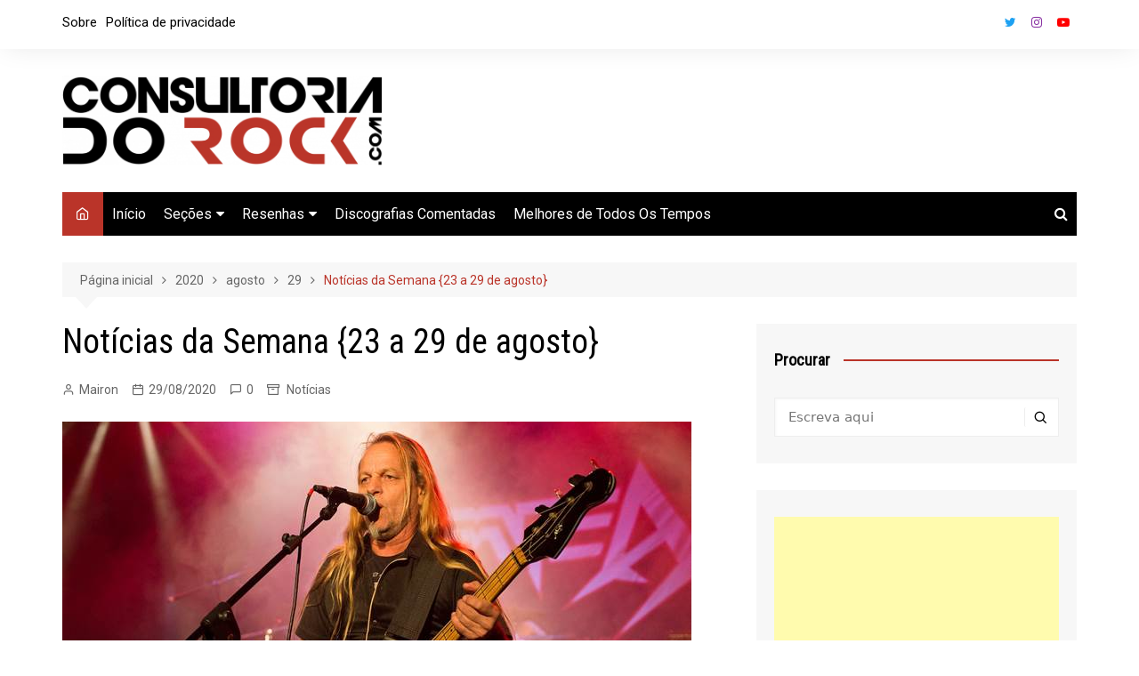

--- FILE ---
content_type: text/html; charset=UTF-8
request_url: https://www.consultoriadorock.com/2020/08/29/noticias-da-semana-23-a-29-de-agosto/
body_size: 38645
content:
<!doctype html><html lang="pt-BR"><head><meta charset="UTF-8"><meta name="viewport" content="width=device-width, initial-scale=1"><link rel="profile" href="http://gmpg.org/xfn/11"><title>Notícias da Semana {23 a 29 de agosto} &#8211; Consultoria do Rock</title> <script defer src="[data-uri]"></script> <meta name='robots' content='max-image-preview:large' /><style>img:is([sizes="auto" i], [sizes^="auto," i]) { contain-intrinsic-size: 3000px 1500px }</style><link rel='dns-prefetch' href='//www.consultoriadorock.com' /><link rel='dns-prefetch' href='//stats.wp.com' /><link rel='dns-prefetch' href='//fonts.googleapis.com' /><link rel="alternate" type="application/rss+xml" title="Feed para Consultoria do Rock &raquo;" href="https://www.consultoriadorock.com/feed/" /><link rel="alternate" type="application/rss+xml" title="Feed de comentários para Consultoria do Rock &raquo;" href="https://www.consultoriadorock.com/comments/feed/" /><link rel="alternate" type="application/rss+xml" title="Feed de comentários para Consultoria do Rock &raquo; Notícias da Semana {23 a 29 de agosto}" href="https://www.consultoriadorock.com/2020/08/29/noticias-da-semana-23-a-29-de-agosto/feed/" /><link rel="preconnect" href="https://fonts.googleapis.com"><link rel="preconnect" href="https://fonts.gstatic.com" crossorigin> <script defer src="[data-uri]"></script> <style id='wp-emoji-styles-inline-css' type='text/css'>img.wp-smiley, img.emoji {
		display: inline !important;
		border: none !important;
		box-shadow: none !important;
		height: 1em !important;
		width: 1em !important;
		margin: 0 0.07em !important;
		vertical-align: -0.1em !important;
		background: none !important;
		padding: 0 !important;
	}</style><link rel='stylesheet' id='wp-block-library-css' href='https://www.consultoriadorock.com/wp-includes/css/dist/block-library/style.min.css?ver=6.8.3' type='text/css' media='all' /><style id='wp-block-library-theme-inline-css' type='text/css'>.wp-block-audio :where(figcaption){color:#555;font-size:13px;text-align:center}.is-dark-theme .wp-block-audio :where(figcaption){color:#ffffffa6}.wp-block-audio{margin:0 0 1em}.wp-block-code{border:1px solid #ccc;border-radius:4px;font-family:Menlo,Consolas,monaco,monospace;padding:.8em 1em}.wp-block-embed :where(figcaption){color:#555;font-size:13px;text-align:center}.is-dark-theme .wp-block-embed :where(figcaption){color:#ffffffa6}.wp-block-embed{margin:0 0 1em}.blocks-gallery-caption{color:#555;font-size:13px;text-align:center}.is-dark-theme .blocks-gallery-caption{color:#ffffffa6}:root :where(.wp-block-image figcaption){color:#555;font-size:13px;text-align:center}.is-dark-theme :root :where(.wp-block-image figcaption){color:#ffffffa6}.wp-block-image{margin:0 0 1em}.wp-block-pullquote{border-bottom:4px solid;border-top:4px solid;color:currentColor;margin-bottom:1.75em}.wp-block-pullquote cite,.wp-block-pullquote footer,.wp-block-pullquote__citation{color:currentColor;font-size:.8125em;font-style:normal;text-transform:uppercase}.wp-block-quote{border-left:.25em solid;margin:0 0 1.75em;padding-left:1em}.wp-block-quote cite,.wp-block-quote footer{color:currentColor;font-size:.8125em;font-style:normal;position:relative}.wp-block-quote:where(.has-text-align-right){border-left:none;border-right:.25em solid;padding-left:0;padding-right:1em}.wp-block-quote:where(.has-text-align-center){border:none;padding-left:0}.wp-block-quote.is-large,.wp-block-quote.is-style-large,.wp-block-quote:where(.is-style-plain){border:none}.wp-block-search .wp-block-search__label{font-weight:700}.wp-block-search__button{border:1px solid #ccc;padding:.375em .625em}:where(.wp-block-group.has-background){padding:1.25em 2.375em}.wp-block-separator.has-css-opacity{opacity:.4}.wp-block-separator{border:none;border-bottom:2px solid;margin-left:auto;margin-right:auto}.wp-block-separator.has-alpha-channel-opacity{opacity:1}.wp-block-separator:not(.is-style-wide):not(.is-style-dots){width:100px}.wp-block-separator.has-background:not(.is-style-dots){border-bottom:none;height:1px}.wp-block-separator.has-background:not(.is-style-wide):not(.is-style-dots){height:2px}.wp-block-table{margin:0 0 1em}.wp-block-table td,.wp-block-table th{word-break:normal}.wp-block-table :where(figcaption){color:#555;font-size:13px;text-align:center}.is-dark-theme .wp-block-table :where(figcaption){color:#ffffffa6}.wp-block-video :where(figcaption){color:#555;font-size:13px;text-align:center}.is-dark-theme .wp-block-video :where(figcaption){color:#ffffffa6}.wp-block-video{margin:0 0 1em}:root :where(.wp-block-template-part.has-background){margin-bottom:0;margin-top:0;padding:1.25em 2.375em}</style><style id='classic-theme-styles-inline-css' type='text/css'>/*! This file is auto-generated */
.wp-block-button__link{color:#fff;background-color:#32373c;border-radius:9999px;box-shadow:none;text-decoration:none;padding:calc(.667em + 2px) calc(1.333em + 2px);font-size:1.125em}.wp-block-file__button{background:#32373c;color:#fff;text-decoration:none}</style><style id='global-styles-inline-css' type='text/css'>:root{--wp--preset--aspect-ratio--square: 1;--wp--preset--aspect-ratio--4-3: 4/3;--wp--preset--aspect-ratio--3-4: 3/4;--wp--preset--aspect-ratio--3-2: 3/2;--wp--preset--aspect-ratio--2-3: 2/3;--wp--preset--aspect-ratio--16-9: 16/9;--wp--preset--aspect-ratio--9-16: 9/16;--wp--preset--color--black: #000000;--wp--preset--color--cyan-bluish-gray: #abb8c3;--wp--preset--color--white: #ffffff;--wp--preset--color--pale-pink: #f78da7;--wp--preset--color--vivid-red: #cf2e2e;--wp--preset--color--luminous-vivid-orange: #ff6900;--wp--preset--color--luminous-vivid-amber: #fcb900;--wp--preset--color--light-green-cyan: #7bdcb5;--wp--preset--color--vivid-green-cyan: #00d084;--wp--preset--color--pale-cyan-blue: #8ed1fc;--wp--preset--color--vivid-cyan-blue: #0693e3;--wp--preset--color--vivid-purple: #9b51e0;--wp--preset--gradient--vivid-cyan-blue-to-vivid-purple: linear-gradient(135deg,rgba(6,147,227,1) 0%,rgb(155,81,224) 100%);--wp--preset--gradient--light-green-cyan-to-vivid-green-cyan: linear-gradient(135deg,rgb(122,220,180) 0%,rgb(0,208,130) 100%);--wp--preset--gradient--luminous-vivid-amber-to-luminous-vivid-orange: linear-gradient(135deg,rgba(252,185,0,1) 0%,rgba(255,105,0,1) 100%);--wp--preset--gradient--luminous-vivid-orange-to-vivid-red: linear-gradient(135deg,rgba(255,105,0,1) 0%,rgb(207,46,46) 100%);--wp--preset--gradient--very-light-gray-to-cyan-bluish-gray: linear-gradient(135deg,rgb(238,238,238) 0%,rgb(169,184,195) 100%);--wp--preset--gradient--cool-to-warm-spectrum: linear-gradient(135deg,rgb(74,234,220) 0%,rgb(151,120,209) 20%,rgb(207,42,186) 40%,rgb(238,44,130) 60%,rgb(251,105,98) 80%,rgb(254,248,76) 100%);--wp--preset--gradient--blush-light-purple: linear-gradient(135deg,rgb(255,206,236) 0%,rgb(152,150,240) 100%);--wp--preset--gradient--blush-bordeaux: linear-gradient(135deg,rgb(254,205,165) 0%,rgb(254,45,45) 50%,rgb(107,0,62) 100%);--wp--preset--gradient--luminous-dusk: linear-gradient(135deg,rgb(255,203,112) 0%,rgb(199,81,192) 50%,rgb(65,88,208) 100%);--wp--preset--gradient--pale-ocean: linear-gradient(135deg,rgb(255,245,203) 0%,rgb(182,227,212) 50%,rgb(51,167,181) 100%);--wp--preset--gradient--electric-grass: linear-gradient(135deg,rgb(202,248,128) 0%,rgb(113,206,126) 100%);--wp--preset--gradient--midnight: linear-gradient(135deg,rgb(2,3,129) 0%,rgb(40,116,252) 100%);--wp--preset--font-size--small: 16px;--wp--preset--font-size--medium: 28px;--wp--preset--font-size--large: 32px;--wp--preset--font-size--x-large: 42px;--wp--preset--font-size--larger: 38px;--wp--preset--spacing--20: 0.44rem;--wp--preset--spacing--30: 0.67rem;--wp--preset--spacing--40: 1rem;--wp--preset--spacing--50: 1.5rem;--wp--preset--spacing--60: 2.25rem;--wp--preset--spacing--70: 3.38rem;--wp--preset--spacing--80: 5.06rem;--wp--preset--shadow--natural: 6px 6px 9px rgba(0, 0, 0, 0.2);--wp--preset--shadow--deep: 12px 12px 50px rgba(0, 0, 0, 0.4);--wp--preset--shadow--sharp: 6px 6px 0px rgba(0, 0, 0, 0.2);--wp--preset--shadow--outlined: 6px 6px 0px -3px rgba(255, 255, 255, 1), 6px 6px rgba(0, 0, 0, 1);--wp--preset--shadow--crisp: 6px 6px 0px rgba(0, 0, 0, 1);}:where(.is-layout-flex){gap: 0.5em;}:where(.is-layout-grid){gap: 0.5em;}body .is-layout-flex{display: flex;}.is-layout-flex{flex-wrap: wrap;align-items: center;}.is-layout-flex > :is(*, div){margin: 0;}body .is-layout-grid{display: grid;}.is-layout-grid > :is(*, div){margin: 0;}:where(.wp-block-columns.is-layout-flex){gap: 2em;}:where(.wp-block-columns.is-layout-grid){gap: 2em;}:where(.wp-block-post-template.is-layout-flex){gap: 1.25em;}:where(.wp-block-post-template.is-layout-grid){gap: 1.25em;}.has-black-color{color: var(--wp--preset--color--black) !important;}.has-cyan-bluish-gray-color{color: var(--wp--preset--color--cyan-bluish-gray) !important;}.has-white-color{color: var(--wp--preset--color--white) !important;}.has-pale-pink-color{color: var(--wp--preset--color--pale-pink) !important;}.has-vivid-red-color{color: var(--wp--preset--color--vivid-red) !important;}.has-luminous-vivid-orange-color{color: var(--wp--preset--color--luminous-vivid-orange) !important;}.has-luminous-vivid-amber-color{color: var(--wp--preset--color--luminous-vivid-amber) !important;}.has-light-green-cyan-color{color: var(--wp--preset--color--light-green-cyan) !important;}.has-vivid-green-cyan-color{color: var(--wp--preset--color--vivid-green-cyan) !important;}.has-pale-cyan-blue-color{color: var(--wp--preset--color--pale-cyan-blue) !important;}.has-vivid-cyan-blue-color{color: var(--wp--preset--color--vivid-cyan-blue) !important;}.has-vivid-purple-color{color: var(--wp--preset--color--vivid-purple) !important;}.has-black-background-color{background-color: var(--wp--preset--color--black) !important;}.has-cyan-bluish-gray-background-color{background-color: var(--wp--preset--color--cyan-bluish-gray) !important;}.has-white-background-color{background-color: var(--wp--preset--color--white) !important;}.has-pale-pink-background-color{background-color: var(--wp--preset--color--pale-pink) !important;}.has-vivid-red-background-color{background-color: var(--wp--preset--color--vivid-red) !important;}.has-luminous-vivid-orange-background-color{background-color: var(--wp--preset--color--luminous-vivid-orange) !important;}.has-luminous-vivid-amber-background-color{background-color: var(--wp--preset--color--luminous-vivid-amber) !important;}.has-light-green-cyan-background-color{background-color: var(--wp--preset--color--light-green-cyan) !important;}.has-vivid-green-cyan-background-color{background-color: var(--wp--preset--color--vivid-green-cyan) !important;}.has-pale-cyan-blue-background-color{background-color: var(--wp--preset--color--pale-cyan-blue) !important;}.has-vivid-cyan-blue-background-color{background-color: var(--wp--preset--color--vivid-cyan-blue) !important;}.has-vivid-purple-background-color{background-color: var(--wp--preset--color--vivid-purple) !important;}.has-black-border-color{border-color: var(--wp--preset--color--black) !important;}.has-cyan-bluish-gray-border-color{border-color: var(--wp--preset--color--cyan-bluish-gray) !important;}.has-white-border-color{border-color: var(--wp--preset--color--white) !important;}.has-pale-pink-border-color{border-color: var(--wp--preset--color--pale-pink) !important;}.has-vivid-red-border-color{border-color: var(--wp--preset--color--vivid-red) !important;}.has-luminous-vivid-orange-border-color{border-color: var(--wp--preset--color--luminous-vivid-orange) !important;}.has-luminous-vivid-amber-border-color{border-color: var(--wp--preset--color--luminous-vivid-amber) !important;}.has-light-green-cyan-border-color{border-color: var(--wp--preset--color--light-green-cyan) !important;}.has-vivid-green-cyan-border-color{border-color: var(--wp--preset--color--vivid-green-cyan) !important;}.has-pale-cyan-blue-border-color{border-color: var(--wp--preset--color--pale-cyan-blue) !important;}.has-vivid-cyan-blue-border-color{border-color: var(--wp--preset--color--vivid-cyan-blue) !important;}.has-vivid-purple-border-color{border-color: var(--wp--preset--color--vivid-purple) !important;}.has-vivid-cyan-blue-to-vivid-purple-gradient-background{background: var(--wp--preset--gradient--vivid-cyan-blue-to-vivid-purple) !important;}.has-light-green-cyan-to-vivid-green-cyan-gradient-background{background: var(--wp--preset--gradient--light-green-cyan-to-vivid-green-cyan) !important;}.has-luminous-vivid-amber-to-luminous-vivid-orange-gradient-background{background: var(--wp--preset--gradient--luminous-vivid-amber-to-luminous-vivid-orange) !important;}.has-luminous-vivid-orange-to-vivid-red-gradient-background{background: var(--wp--preset--gradient--luminous-vivid-orange-to-vivid-red) !important;}.has-very-light-gray-to-cyan-bluish-gray-gradient-background{background: var(--wp--preset--gradient--very-light-gray-to-cyan-bluish-gray) !important;}.has-cool-to-warm-spectrum-gradient-background{background: var(--wp--preset--gradient--cool-to-warm-spectrum) !important;}.has-blush-light-purple-gradient-background{background: var(--wp--preset--gradient--blush-light-purple) !important;}.has-blush-bordeaux-gradient-background{background: var(--wp--preset--gradient--blush-bordeaux) !important;}.has-luminous-dusk-gradient-background{background: var(--wp--preset--gradient--luminous-dusk) !important;}.has-pale-ocean-gradient-background{background: var(--wp--preset--gradient--pale-ocean) !important;}.has-electric-grass-gradient-background{background: var(--wp--preset--gradient--electric-grass) !important;}.has-midnight-gradient-background{background: var(--wp--preset--gradient--midnight) !important;}.has-small-font-size{font-size: var(--wp--preset--font-size--small) !important;}.has-medium-font-size{font-size: var(--wp--preset--font-size--medium) !important;}.has-large-font-size{font-size: var(--wp--preset--font-size--large) !important;}.has-x-large-font-size{font-size: var(--wp--preset--font-size--x-large) !important;}
:where(.wp-block-post-template.is-layout-flex){gap: 1.25em;}:where(.wp-block-post-template.is-layout-grid){gap: 1.25em;}
:where(.wp-block-columns.is-layout-flex){gap: 2em;}:where(.wp-block-columns.is-layout-grid){gap: 2em;}
:root :where(.wp-block-pullquote){font-size: 1.5em;line-height: 1.6;}</style><link rel='stylesheet' id='cream-magazine-style-css' href='https://www.consultoriadorock.com/wp-content/cache/autoptimize/css/autoptimize_single_1ede2eb3cc25814a297155986f0c27bd.css?ver=2.1.6' type='text/css' media='all' /><link rel='stylesheet' id='cream-magazine-fonts-css' href='https://fonts.googleapis.com/css2?family=Roboto&#038;family=Roboto+Condensed&#038;display=swap' type='text/css' media='all' /><link rel='stylesheet' id='fontAwesome-4-css' href='https://www.consultoriadorock.com/wp-content/themes/cream-magazine/assets/dist/fonts/fontAwesome/fontAwesome.min.css?ver=2.1.6' type='text/css' media='all' /><link rel='stylesheet' id='feather-icons-css' href='https://www.consultoriadorock.com/wp-content/themes/cream-magazine/assets/dist/fonts/feather/feather.min.css?ver=2.1.6' type='text/css' media='all' /><link rel='stylesheet' id='cream-magazine-main-css' href='https://www.consultoriadorock.com/wp-content/cache/autoptimize/css/autoptimize_single_8d0cec97a4804ec031ad4a38cd7fefc7.css?ver=2.1.6' type='text/css' media='all' /><link rel='stylesheet' id='universal-google-adsense-and-ads-manager-css' href='https://www.consultoriadorock.com/wp-content/cache/autoptimize/css/autoptimize_single_7d32f6b8dd4050240131eb5824236efa.css?ver=1.1.8' type='text/css' media='all' /><link rel='stylesheet' id='sharedaddy-css' href='https://www.consultoriadorock.com/wp-content/cache/autoptimize/css/autoptimize_single_222359ce086bad7e581b09ca2a441e11.css?ver=14.8' type='text/css' media='all' /><link rel='stylesheet' id='social-logos-css' href='https://www.consultoriadorock.com/wp-content/plugins/jetpack/_inc/social-logos/social-logos.min.css?ver=14.8' type='text/css' media='all' /> <script type="text/javascript" src="https://www.consultoriadorock.com/wp-includes/js/jquery/jquery.min.js?ver=3.7.1" id="jquery-core-js"></script> <script defer type="text/javascript" src="https://www.consultoriadorock.com/wp-includes/js/jquery/jquery-migrate.min.js?ver=3.4.1" id="jquery-migrate-js"></script> <link rel="https://api.w.org/" href="https://www.consultoriadorock.com/wp-json/" /><link rel="alternate" title="JSON" type="application/json" href="https://www.consultoriadorock.com/wp-json/wp/v2/posts/34118" /><link rel="EditURI" type="application/rsd+xml" title="RSD" href="https://www.consultoriadorock.com/xmlrpc.php?rsd" /><meta name="generator" content="WordPress 6.8.3" /><link rel="canonical" href="https://www.consultoriadorock.com/2020/08/29/noticias-da-semana-23-a-29-de-agosto/" /><link rel='shortlink' href='https://www.consultoriadorock.com/?p=34118' /><link rel="alternate" title="oEmbed (JSON)" type="application/json+oembed" href="https://www.consultoriadorock.com/wp-json/oembed/1.0/embed?url=https%3A%2F%2Fwww.consultoriadorock.com%2F2020%2F08%2F29%2Fnoticias-da-semana-23-a-29-de-agosto%2F" /><link rel="alternate" title="oEmbed (XML)" type="text/xml+oembed" href="https://www.consultoriadorock.com/wp-json/oembed/1.0/embed?url=https%3A%2F%2Fwww.consultoriadorock.com%2F2020%2F08%2F29%2Fnoticias-da-semana-23-a-29-de-agosto%2F&#038;format=xml" /><style></style><style>img#wpstats{display:none}</style><style>a:hover{text-decoration:none !important;}button,input[type="button"],input[type="reset"],input[type="submit"],.primary-navigation > ul > li.home-btn,.cm_header_lay_three .primary-navigation > ul > li.home-btn,.news_ticker_wrap .ticker_head,#toTop,.section-title h2::after,.sidebar-widget-area .widget .widget-title h2::after,.footer-widget-container .widget .widget-title h2::after,#comments div#respond h3#reply-title::after,#comments h2.comments-title:after,.post_tags a,.owl-carousel .owl-nav button.owl-prev,.owl-carousel .owl-nav button.owl-next,.cm_author_widget .author-detail-link a,.error_foot form input[type="submit"],.widget_search form input[type="submit"],.header-search-container input[type="submit"],.trending_widget_carousel .owl-dots button.owl-dot,.pagination .page-numbers.current,.post-navigation .nav-links .nav-previous a,.post-navigation .nav-links .nav-next a,#comments form input[type="submit"],footer .widget.widget_search form input[type="submit"]:hover,.widget_product_search .woocommerce-product-search button[type="submit"],.woocommerce ul.products li.product .button,.woocommerce .woocommerce-pagination ul.page-numbers li span.current,.woocommerce .product div.summary .cart button.single_add_to_cart_button,.woocommerce .product div.woocommerce-tabs div.panel #reviews #review_form_wrapper .comment-form p.form-submit .submit,.woocommerce .product section.related > h2::after,.woocommerce .cart .button:hover,.woocommerce .cart .button:focus,.woocommerce .cart input.button:hover,.woocommerce .cart input.button:focus,.woocommerce #respond input#submit:hover,.woocommerce #respond input#submit:focus,.woocommerce button.button:hover,.woocommerce button.button:focus,.woocommerce input.button:hover,.woocommerce input.button:focus,.woocommerce #respond input#submit.alt:hover,.woocommerce a.button.alt:hover,.woocommerce button.button.alt:hover,.woocommerce input.button.alt:hover,.woocommerce a.remove:hover,.woocommerce-account .woocommerce-MyAccount-navigation ul li.is-active a,.woocommerce a.button:hover,.woocommerce a.button:focus,.widget_product_tag_cloud .tagcloud a:hover,.widget_product_tag_cloud .tagcloud a:focus,.woocommerce .widget_price_filter .price_slider_wrapper .ui-slider .ui-slider-handle,.error_page_top_portion,.primary-navigation ul li a span.menu-item-description{background-color:#ba3429}a:hover,.post_title h2 a:hover,.post_title h2 a:focus,.post_meta li a:hover,.post_meta li a:focus,ul.social-icons li a[href*=".com"]:hover::before,.ticker_carousel .owl-nav button.owl-prev i,.ticker_carousel .owl-nav button.owl-next i,.news_ticker_wrap .ticker_items .item a:hover,.news_ticker_wrap .ticker_items .item a:focus,.cm_banner .post_title h2 a:hover,.cm_banner .post_meta li a:hover,.cm_middle_post_widget_one .post_title h2 a:hover,.cm_middle_post_widget_one .post_meta li a:hover,.cm_middle_post_widget_three .post_thumb .post-holder a:hover,.cm_middle_post_widget_three .post_thumb .post-holder a:focus,.cm_middle_post_widget_six .middle_widget_six_carousel .item .card .card_content a:hover,.cm_middle_post_widget_six .middle_widget_six_carousel .item .card .card_content a:focus,.cm_post_widget_twelve .card .post-holder a:hover,.cm_post_widget_twelve .card .post-holder a:focus,.cm_post_widget_seven .card .card_content a:hover,.cm_post_widget_seven .card .card_content a:focus,.copyright_section a:hover,.footer_nav ul li a:hover,.breadcrumb ul li:last-child span,.pagination .page-numbers:hover,#comments ol.comment-list li article footer.comment-meta .comment-metadata span.edit-link a:hover,#comments ol.comment-list li article .reply a:hover,.social-share ul li a:hover,ul.social-icons li a:hover,ul.social-icons li a:focus,.woocommerce ul.products li.product a:hover,.woocommerce ul.products li.product .price,.woocommerce .woocommerce-pagination ul.page-numbers li a.page-numbers:hover,.woocommerce div.product p.price,.woocommerce div.product span.price,.video_section .video_details .post_title h2 a:hover,.primary-navigation.dark li a:hover,footer .footer_inner a:hover,.footer-widget-container ul.post_meta li:hover span,.footer-widget-container ul.post_meta li:hover a,ul.post_meta li a:hover,.cm-post-widget-two .big-card .post-holder .post_title h2 a:hover,.cm-post-widget-two .big-card .post_meta li a:hover,.copyright_section .copyrights a,.breadcrumb ul li a:hover,.breadcrumb ul li a:hover span{color:#ba3429}.ticker_carousel .owl-nav button.owl-prev,.ticker_carousel .owl-nav button.owl-next,.error_foot form input[type="submit"],.widget_search form input[type="submit"],.pagination .page-numbers:hover,#comments form input[type="submit"],.social-share ul li a:hover,.header-search-container .search-form-entry,.widget_product_search .woocommerce-product-search button[type="submit"],.woocommerce .woocommerce-pagination ul.page-numbers li span.current,.woocommerce .woocommerce-pagination ul.page-numbers li a.page-numbers:hover,.woocommerce a.remove:hover,.ticker_carousel .owl-nav button.owl-prev:hover,.ticker_carousel .owl-nav button.owl-next:hover,footer .widget.widget_search form input[type="submit"]:hover,.trending_widget_carousel .owl-dots button.owl-dot,.the_content blockquote,.widget_tag_cloud .tagcloud a:hover{border-color:#ba3429}header .mask{background-color:rgba(0,0,0,0.2);}.site-description{color:#000000;}body{font-family:Roboto;font-weight:inherit;}h1,h2,h3,h4,h5,h6,.site-title{font-family:Roboto Condensed;font-weight:inherit;}.entry_cats ul.post-categories li a{background-color:#ba3429;color:#fff;}.entry_cats ul.post-categories li a:hover{background-color:#010101;color:#fff;}.the_content a{color:#ba3429;}.the_content a:hover{color:#010101;}.post-display-grid .card_content .cm-post-excerpt{margin-top:15px;}</style><style type="text/css">.recentcomments a{display:inline !important;padding:0 !important;margin:0 !important;}</style><style type="text/css">.site-title,
				.site-description {
					position: absolute;
					clip: rect(1px, 1px, 1px, 1px);
				}</style><meta property="og:type" content="article" /><meta property="og:title" content="Notícias da Semana {23 a 29 de agosto}" /><meta property="og:url" content="https://www.consultoriadorock.com/2020/08/29/noticias-da-semana-23-a-29-de-agosto/" /><meta property="og:description" content="Attomica: músicos Marcelo Souza e Argos Danckas não fazem mais parte da banda Em nota oficial postada nas redes sociais do Attomica, foi revelado que os músicos Marcelo Souza (guitarra) e Argos Dan…" /><meta property="article:published_time" content="2020-08-29T11:00:17+00:00" /><meta property="article:modified_time" content="2020-08-29T02:46:17+00:00" /><meta property="og:site_name" content="Consultoria do Rock" /><meta property="og:image" content="https://arquivos.consultoriadorock.com/content/2020/08/image006.jpg" /><meta property="og:image:width" content="707" /><meta property="og:image:height" content="472" /><meta property="og:image:alt" content="" /><meta property="og:locale" content="pt_BR" /><meta name="twitter:site" content="@consultoriarock" /><meta name="twitter:text:title" content="Notícias da Semana {23 a 29 de agosto}" /><meta name="twitter:image" content="https://arquivos.consultoriadorock.com/content/2020/08/image006.jpg?w=640" /><meta name="twitter:card" content="summary_large_image" /><link rel="icon" href="https://arquivos.consultoriadorock.com/content/2023/04/cropped-enviar-logo-sem-ponto-com-32x32.png" sizes="32x32" /><link rel="icon" href="https://arquivos.consultoriadorock.com/content/2023/04/cropped-enviar-logo-sem-ponto-com-192x192.png" sizes="192x192" /><link rel="apple-touch-icon" href="https://arquivos.consultoriadorock.com/content/2023/04/cropped-enviar-logo-sem-ponto-com-180x180.png" /><meta name="msapplication-TileImage" content="https://arquivos.consultoriadorock.com/content/2023/04/cropped-enviar-logo-sem-ponto-com-270x270.png" /></head><body class="wp-singular post-template-default single single-post postid-34118 single-format-standard wp-custom-logo wp-embed-responsive wp-theme-cream-magazine right-sidebar"> <a class="skip-link screen-reader-text" href="#content">Ir para o conteúdo</a><div class="page-wrapper"><header class="general-header cm-header-style-one"><div class="top-header"><div class="cm-container"><div class="row"><div class="cm-col-lg-8 cm-col-md-7 cm-col-12"><div class="top-header-left"><ul id="menu-top-menu" class="menu"><li id="menu-item-42326" class="menu-item menu-item-type-post_type menu-item-object-page menu-item-42326"><a href="https://www.consultoriadorock.com/sobre/">Sobre</a></li><li id="menu-item-42327" class="menu-item menu-item-type-post_type menu-item-object-page menu-item-privacy-policy menu-item-42327"><a rel="privacy-policy" href="https://www.consultoriadorock.com/politica-de-privacidade/">Política de privacidade</a></li></ul></div></div><div class="cm-col-lg-4 cm-col-md-5 cm-col-12"><div class="top-header-social-links"><ul class="social-icons"><li> <a
 href="https://faceook.com/consultoriadorock/"
 target="_blank"
 >Facebook</a></li><li> <a
 href="https://twitter.com/consultoriarock/"
 target="_blank"
 >Twitter</a></li><li> <a
 href="https://instagram.com/consultoriadorock/"
 target="_blank"
 >Instagram</a></li><li> <a
 href="https://www.youtube.com/@ConsultoriadoRock"
 target="_blank"
 >Youtube</a></li></ul></div></div></div></div></div><div class="cm-container"><div class="logo-container"><div class="row align-items-center"><div class="cm-col-lg-4 cm-col-12"><div class="logo"> <a href="https://www.consultoriadorock.com/" class="custom-logo-link" rel="home"><img width="1907" height="532" src="https://arquivos.consultoriadorock.com/content/2023/04/cropped-cropped-consultoriadorock-linha.png" class="custom-logo" alt="Consultoria do Rock" decoding="async" fetchpriority="high" srcset="https://arquivos.consultoriadorock.com/content/2023/04/cropped-cropped-consultoriadorock-linha.png 1907w, https://arquivos.consultoriadorock.com/content/2023/04/cropped-cropped-consultoriadorock-linha-300x84.png 300w, https://arquivos.consultoriadorock.com/content/2023/04/cropped-cropped-consultoriadorock-linha-600x167.png 600w, https://arquivos.consultoriadorock.com/content/2023/04/cropped-cropped-consultoriadorock-linha-768x214.png 768w, https://arquivos.consultoriadorock.com/content/2023/04/cropped-cropped-consultoriadorock-linha-1536x429.png 1536w" sizes="(max-width: 1907px) 100vw, 1907px" /></a></div></div><div class="cm-col-lg-8 cm-col-12"><div class="advertisement-area"><div id="custom_html-19" class="widget_text widget widget_custom_html"><div class="textwidget custom-html-widget"><script async src="https://pagead2.googlesyndication.com/pagead/js/adsbygoogle.js?client=ca-pub-3029956777417532"
     crossorigin="anonymous"></script>  <ins class="adsbygoogle"
 style="display:block"
 data-ad-client="ca-pub-3029956777417532"
 data-ad-slot="7846984597"
 data-ad-format="auto"
 data-full-width-responsive="true"></ins> <script>(adsbygoogle = window.adsbygoogle || []).push({});</script></div></div></div></div></div></div><nav class="main-navigation"><div id="main-nav" class="primary-navigation"><ul id="menu-menu" class=""><li class="home-btn"><a href="https://www.consultoriadorock.com/"><i class="feather icon-home" aria-hidden="true"></i></a></li><li id="menu-item-43027" class="menu-item menu-item-type-post_type menu-item-object-page menu-item-home menu-item-43027"><a href="https://www.consultoriadorock.com/">Início</a></li><li id="menu-item-24492" class="menu-item menu-item-type-custom menu-item-object-custom menu-item-has-children menu-item-24492"><a href="#">Seções</a><ul class="sub-menu"><li id="menu-item-26315" class="menu-item menu-item-type-taxonomy menu-item-object-category menu-item-26315"><a href="https://www.consultoriadorock.com/categoria/artigos-especiais/">Artigos Especiais</a></li><li id="menu-item-34080" class="menu-item menu-item-type-taxonomy menu-item-object-category menu-item-34080"><a href="https://www.consultoriadorock.com/categoria/capas-legais/">Capas Legais</a></li><li id="menu-item-24495" class="menu-item menu-item-type-taxonomy menu-item-object-category menu-item-24495"><a href="https://www.consultoriadorock.com/categoria/consultoria-recomenda/">Consultoria Recomenda</a></li><li id="menu-item-24494" class="menu-item menu-item-type-taxonomy menu-item-object-category menu-item-24494"><a href="https://www.consultoriadorock.com/categoria/cinco-discos-para-conhecer/">Cinco Discos Para Conhecer</a></li><li id="menu-item-34081" class="menu-item menu-item-type-taxonomy menu-item-object-category menu-item-34081"><a href="https://www.consultoriadorock.com/categoria/cinco-musicas-para-conhecer/">Cinco Músicas Para Conhecer</a></li><li id="menu-item-25053" class="menu-item menu-item-type-taxonomy menu-item-object-category menu-item-25053"><a href="https://www.consultoriadorock.com/categoria/do-pior-ao-melhor/">Do Pior ao Melhor</a></li><li id="menu-item-24497" class="menu-item menu-item-type-taxonomy menu-item-object-category menu-item-has-children menu-item-24497"><a href="https://www.consultoriadorock.com/categoria/datas-especiais/">Datas Especiais</a><ul class="sub-menu"><li id="menu-item-35690" class="menu-item menu-item-type-taxonomy menu-item-object-category menu-item-35690"><a href="https://www.consultoriadorock.com/categoria/aniversarios-de-artistas/">Aniversários de Artistas</a></li><li id="menu-item-35691" class="menu-item menu-item-type-taxonomy menu-item-object-category menu-item-35691"><a href="https://www.consultoriadorock.com/categoria/aniversarios-de-disco/">Aniversários de Disco</a></li><li id="menu-item-35698" class="menu-item menu-item-type-taxonomy menu-item-object-category menu-item-35698"><a href="https://www.consultoriadorock.com/categoria/aniversarios-de-morte/">Aniversários de Morte</a></li></ul></li><li id="menu-item-24496" class="menu-item menu-item-type-taxonomy menu-item-object-category menu-item-24496"><a href="https://www.consultoriadorock.com/categoria/discos-que-parece-que-so-eu-gosto/">Discos que Parece que Só Eu Gosto</a></li><li id="menu-item-24542" class="menu-item menu-item-type-taxonomy menu-item-object-category menu-item-24542"><a href="https://www.consultoriadorock.com/categoria/maravilhas-do-mundo-prog/">Maravilhas do Mundo Prog</a></li><li id="menu-item-49718" class="menu-item menu-item-type-custom menu-item-object-custom menu-item-49718"><a href="https://www.consultoriadorock.com/categoria/minhas-10-favoritas/">Minhas 10 Favoritas</a></li><li id="menu-item-40207" class="menu-item menu-item-type-taxonomy menu-item-object-category menu-item-40207"><a href="https://www.consultoriadorock.com/categoria/minha-colecao/">Minha Coleção</a></li><li id="menu-item-34082" class="menu-item menu-item-type-taxonomy menu-item-object-category menu-item-34082"><a href="https://www.consultoriadorock.com/categoria/ouve-isso-aqui/">Ouve Isso Aqui</a></li><li id="menu-item-37526" class="menu-item menu-item-type-taxonomy menu-item-object-category menu-item-37526"><a href="https://www.consultoriadorock.com/categoria/podcast-grandes-nomes-do-rock/">Podcast Grandes Nomes do Rock</a></li><li id="menu-item-34083" class="menu-item menu-item-type-taxonomy menu-item-object-category menu-item-34083"><a href="https://www.consultoriadorock.com/categoria/ta-na-hora-do-rock/">Tá Na Hora Do Rock!</a></li><li id="menu-item-26316" class="menu-item menu-item-type-taxonomy menu-item-object-category menu-item-26316"><a href="https://www.consultoriadorock.com/categoria/test-drive/">Test Drive</a></li><li id="menu-item-26317" class="menu-item menu-item-type-taxonomy menu-item-object-category menu-item-26317"><a href="https://www.consultoriadorock.com/categoria/tralhas-do-porao/">Tralhas do Porão</a></li><li id="menu-item-26318" class="menu-item menu-item-type-taxonomy menu-item-object-category menu-item-26318"><a href="https://www.consultoriadorock.com/categoria/war-room/">War Room</a></li></ul></li><li id="menu-item-24499" class="menu-item menu-item-type-custom menu-item-object-custom menu-item-has-children menu-item-24499"><a href="#">Resenhas</a><ul class="sub-menu"><li id="menu-item-24500" class="menu-item menu-item-type-taxonomy menu-item-object-category menu-item-24500"><a href="https://www.consultoriadorock.com/categoria/resenha-de-album/">Resenha de Álbum</a></li><li id="menu-item-24504" class="menu-item menu-item-type-taxonomy menu-item-object-category menu-item-24504"><a href="https://www.consultoriadorock.com/categoria/resenha-de-show/">Resenha de Show</a></li><li id="menu-item-24502" class="menu-item menu-item-type-taxonomy menu-item-object-category menu-item-24502"><a href="https://www.consultoriadorock.com/categoria/resenha-de-dvd/">Resenha de DVD</a></li><li id="menu-item-24501" class="menu-item menu-item-type-taxonomy menu-item-object-category menu-item-24501"><a href="https://www.consultoriadorock.com/categoria/resenha-de-box-set/">Resenha de Box Set</a></li><li id="menu-item-24503" class="menu-item menu-item-type-taxonomy menu-item-object-category menu-item-24503"><a href="https://www.consultoriadorock.com/categoria/resenha-de-livro/">Resenha de Livro</a></li></ul></li><li id="menu-item-24493" class="menu-item menu-item-type-taxonomy menu-item-object-category menu-item-24493"><a href="https://www.consultoriadorock.com/categoria/discografias-comentadas/">Discografias Comentadas</a></li><li id="menu-item-24505" class="menu-item menu-item-type-taxonomy menu-item-object-category menu-item-24505"><a href="https://www.consultoriadorock.com/categoria/melhores-de-todos-os-tempos/">Melhores de Todos Os Tempos</a></li></ul></div><div class="header-search-container"><div class="search-form-entry"><form role="search" class="cm-search-form" method="get" action="https://www.consultoriadorock.com/"><input type="search" name="s" placeholder="Escreva aqui" value="" ><button type="submit" class="cm-submit-btn"><i class="feather icon-search"></i></button></form></div></div></nav></div></header><div id="content" class="site-content"><div class="cm-container"><div class="inner-page-wrapper"><div id="primary" class="content-area"><main id="main" class="site-main"><div class="cm_post_page_lay_wrap"><div class="breadcrumb  default-breadcrumb"><nav role="navigation" aria-label="Caminhos de navegação" class="breadcrumb-trail breadcrumbs" itemprop="breadcrumb"><ul class="trail-items" itemscope itemtype="http://schema.org/BreadcrumbList"><meta name="numberOfItems" content="5" /><meta name="itemListOrder" content="Ascending" /><li itemprop="itemListElement" itemscope itemtype="http://schema.org/ListItem" class="trail-item trail-begin"><a href="https://www.consultoriadorock.com/" rel="home" itemprop="item"><span itemprop="name">Página inicial</span></a><meta itemprop="position" content="1" /></li><li itemprop="itemListElement" itemscope itemtype="http://schema.org/ListItem" class="trail-item"><a href="https://www.consultoriadorock.com/2020/" itemprop="item"><span itemprop="name">2020</span></a><meta itemprop="position" content="2" /></li><li itemprop="itemListElement" itemscope itemtype="http://schema.org/ListItem" class="trail-item"><a href="https://www.consultoriadorock.com/2020/08/" itemprop="item"><span itemprop="name">agosto</span></a><meta itemprop="position" content="3" /></li><li itemprop="itemListElement" itemscope itemtype="http://schema.org/ListItem" class="trail-item"><a href="https://www.consultoriadorock.com/2020/08/29/" itemprop="item"><span itemprop="name">29</span></a><meta itemprop="position" content="4" /></li><li itemprop="itemListElement" itemscope itemtype="http://schema.org/ListItem" class="trail-item trail-end"><a href="https://www.consultoriadorock.com/2020/08/29/noticias-da-semana-23-a-29-de-agosto" itemprop="item"><span itemprop="name">Notícias da Semana {23 a 29 de agosto}</span></a><meta itemprop="position" content="5" /></li></ul></nav></div><div class="single-container"><div class="row"><div class="cm-col-lg-8 cm-col-12 sticky_portion"><div class="content-entry"><article id="post-34118" class="post-detail post-34118 post type-post status-publish format-standard has-post-thumbnail hentry category-noticias tag-acervo tag-attomica tag-aventhur tag-jaeder-menossi-interestellar-experience tag-javali tag-lyria tag-lyric-butcher tag-make-it-stop tag-matanza-inc tag-pandemmy tag-pappa-jack"><div class="the_title"><h1>Notícias da Semana {23 a 29 de agosto}</h1></div><div class="cm-post-meta"><ul class="post_meta"><li class="post_author"> <a href="https://www.consultoriadorock.com/author/maironmachado/">Mairon</a></li><li class="posted_date"> <a href="https://www.consultoriadorock.com/2020/08/29/noticias-da-semana-23-a-29-de-agosto/"><time class="entry-date published" datetime="2020-08-29T08:00:17-03:00">29/08/2020</time></a></li><li class="comments"> <a href="https://www.consultoriadorock.com/2020/08/29/noticias-da-semana-23-a-29-de-agosto/#comments">0</a></li><li class="entry_cats"> <a href="https://www.consultoriadorock.com/categoria/noticias/" rel="category tag">Notícias</a></li></ul></div><div class="post_thumb"><figure> <img width="707" height="472" src="https://arquivos.consultoriadorock.com/content/2020/08/image006.jpg" class="attachment-full size-full wp-post-image" alt="Notícias da Semana {23 a 29 de agosto}" decoding="async" srcset="https://arquivos.consultoriadorock.com/content/2020/08/image006.jpg 707w, https://arquivos.consultoriadorock.com/content/2020/08/image006-300x200.jpg 300w, https://arquivos.consultoriadorock.com/content/2020/08/image006-600x400.jpg 600w, https://arquivos.consultoriadorock.com/content/2020/08/image006-360x240.jpg 360w" sizes="(max-width: 707px) 100vw, 707px" /></figure></div><div class="the_content"><p style="text-align: center;"><span style="text-decoration: underline;"><strong>Attomica: músicos Marcelo Souza e Argos Danckas não fazem mais parte da banda</strong></span></p><p style="text-align: justify;">Em nota oficial postada nas redes sociais do Attomica, foi revelado que os músicos Marcelo Souza (guitarra) e Argos Danckas (Bateria), não fazem mais parte do núcleo musical do grupo de Thrash Metal brasileiro. Com o anúncio das saídas dos músicos, André Rod, fundador e membro original do Attomica, em breve irá abrir audições para que novos integrantes sejam selecionados para a banda. O fim desta parceria foi feito de forma amigável e respeitoso por ambas as partes.</p><p style="text-align: justify;">Segundo a postagem oficial da página no Facebook do Attomica, os motivos que levaram ao rompimento foram a divergências de ideias e novos projetos sendo almejados por ambas as partes, que não chegaram em comum acordo. Confira o <a href="https://web.facebook.com/AttomicaOficial/posts/5082036281822344">post oficial</a>. Em breve o Attomica irá informar como músicos poderão enviar material para audições e possível ingressão na banda. Siga a banda em suas redes sociais para se manter atualizado.</p><p style="text-align: justify;">Attomica: André Rod – Vocal/Baixo; Marcelo Souza – Guitarra; Argos Danckas – Bateria</p><p style="text-align: justify;">Mais informações:</p><p style="text-align: justify;"><a href="https://www.facebook.com/AttomicaOficial/">Facebook</a></p><p style="text-align: justify;"><a href="https://www.youtube.com/channel/UC5YqRwaKRaX81dfUtTL3vgg">YouTube</a></p><p style="text-align: justify;"><a href="https://www.instagram.com/attomicaoficial/">Instagram</a></p><p style="text-align: justify;"><a href="http://roadie-metal.com/press/attomica/">Roadie Metal Press</a></p><hr /><p><img decoding="async" class="aligncenter size-large wp-image-33025" src="https://arquivos.consultoriadorock.com/content/2020/05/Lyria-Credito-Roberta-Guido-3-600x400.jpg" alt="" width="600" height="400" srcset="https://arquivos.consultoriadorock.com/content/2020/05/Lyria-Credito-Roberta-Guido-3-600x400.jpg 600w, https://arquivos.consultoriadorock.com/content/2020/05/Lyria-Credito-Roberta-Guido-3-300x200.jpg 300w, https://arquivos.consultoriadorock.com/content/2020/05/Lyria-Credito-Roberta-Guido-3-768x512.jpg 768w, https://arquivos.consultoriadorock.com/content/2020/05/Lyria-Credito-Roberta-Guido-3-360x240.jpg 360w, https://arquivos.consultoriadorock.com/content/2020/05/Lyria-Credito-Roberta-Guido-3.jpg 1280w" sizes="(max-width: 600px) 100vw, 600px" /></p><p style="text-align: center;"><span style="text-decoration: underline;"><strong>Lyria divulga agenda de lives que inclui banda italiana</strong></span></p><p style="text-align: justify;">Ficar em casa quando possível, é uma responsabilidade para com a própria saúde e de outras pessoas. É a partir desta ideia que o Lyria está participando de diversas lives durante este período. Nos dias 24/08 (segunda-feira) e 27/08 (quinta-feira), a banda de metal sinfônico brasileira foi representada por Aline Happ (voz) em duas lives diferentes: a primeira falando sobre carreira e marketing musical, no canal no YouTube do Elas na Música; e a segunda em inglês, também no YouTube, com a banda italiana Ravenscry. O programa Elas na Música é apresentado por Cris Rizo, Andrea Dorea e Jaqueline Sangalo. Nesta edição elas conversaram com Aline Happ e Liliane Ferrari sobre Marketing Digital. Aline Happ é vocalista do Lyria e responsável pela estratégia de marketing nas redes sociais da banda. O sucesso na administração é tanto que a banda já alcança públicos de outros países. Já Liliane Ferrari é consultora de Mídias Sociais de grandes marcas e atualmente é professora do MBA em Marketing Digital da USP.</p><p style="text-align: justify;">Um dos destaques do metal italiano, a Ravenscry conta com quatro álbuns lançados <strong>One Way Out</strong> (2011), <strong>The Attraction of Opposites</strong>, <strong>The Invisible</strong> (2017) e o mais recente, <strong>100&#8243;</strong> Com mais de 10 anos de banda, eles agora fazem a ponte entre Milão e Rio de Janeiro com a entrevista com Aline Happ, vocalista e principal compositora do Lyria. A conversa descontraída gira entorno da carreira da banda brasileira, abordando destaques e curiosidades. Um dos grandes nomes do metal nacional, o Lyria é formado por Rod Wolf (guitarra), Thiago Zig (baixo) e Thiago Mateu (bateria), além de Aline. Criada em 2012 a banda tornou-se conhecida no Brasil e em países da Europa, América do Norte e América Latina já no disco de estreia, <strong>Catharsis</strong> (2014), lançado via financiamento coletivo. Atualmente a banda segue lançando materiais extras e inéditos em seu canal oficial no YouTube, além de participar de festivais online durante a quarentena.</p><p style="text-align: justify;">Em tempo, a vocalista do Lyria, Aline Happ, lançou recentemente no seu canal no YouTube releituras folk com influências de música celta para as músicas “Wasted Years” e “Children of the Sea”, do Iron Maiden e do Black Sabbath, respectivamente. As canções fazem parte do projeto desenvolvido durante a pandemia de Covid-19, em que a cantora faz covers de músicas do pop e do rock. A série de vídeos traz versões de David Guetta, Rihanna, Lenny Kravitz, Creed, entre outros. “Gosto muito das duas bandas, são clássicas! E essas duas músicas são verdadeiros clássicos do Rock/Heavy Metal. O Heavy Metal por si só já é épico e combina muito bem com elementos sinfônicos, folk, etc. Então minha ideia era trazer esse clima épico com uma roupagem de folk e música celta.”, explica Aline Happ.</p><p style="text-align: justify;">A música “Wasted Years”, do Iron Maiden, faz parte do álbum <strong>Somewhere in Time</strong> (1986) e foi composta pelo guitarrista Adrian Smith. A canção é um dos clássicos da banda de heavy metal britânica, tornando-se um hino para os fãs que admiram a potência dos riffs e o forte refrão: “So understand/ Don&#8217;t waste your time always searching for those wasted years/ Face up, make your stand/ And realize you&#8217;re living in the golden years”. A segunda canção é “Children of the Sea”, do Black Sabbath, composta por Tony Iommi e com letra de Ronnie James Dio. A música faz parte do álbum <strong>Heaven and Hell</strong> (1980), o primeiro sem Ozzy, e surgiu no meio de uma jam session entre os dois músicos. O disco foi o primeiro da banda a receber a certificação Prata, ao vender mais de 60 mil cópias somente na Inglaterra. Em seguida também foi premiado com o Disco de Ouro, sendo o único da história da banda a receber as duas certificações no mercado inglês.</p><p style="text-align: justify;">O vídeo é mais uma vez feito totalmente por Aline Happ, da idealização até a finalização. A artista cria os instrumentais, grava, mixa, masteriza, e ainda grava e edita os vídeos postados no canal. Vale ressaltar que os vídeos são possíveis graças ao apoio dos fãs no Patreon e no Padrim (Brasil). Conhecidos mundialmente, o Lyria é uma banda carioca fundada em 2012 por Aline Happ. De lá pra cá, o grupo lançou dois discos com apoio de crowdfunding, <strong>Catharsis</strong> (2014) e <strong>Immersion</strong> (2018) e tocou em diversas cidades brasileiras como Belo Horizonte, Curitiba, São Paulo, entre outras.</p><p style="text-align: justify;">Assista à versão de “<a href="https://youtu.be/rjJIGRSRJr0">Wasted Years</a>”</p><p style="text-align: justify;">Assista à versão de “<a href="https://youtu.be/U2toWZJgtw4">Children of the Sea</a>”</p><p style="text-align: justify;">Serviço</p><p style="text-align: justify;">Elas na Música</p><p style="text-align: justify;"><a href="https://www.youtube.com/channel/UC6vOArmwYGu3S4CcwOnX-ig">Onde</a></p><p style="text-align: justify;">Entrevista com Ravenscry (inglês)</p><p style="text-align: justify;"><a href="https://www.youtube.com/channel/UCo0dFknrB9cPd84EP28R5-A">Onde </a></p><hr /><p><img decoding="async" class="aligncenter size-large wp-image-34134" src="https://arquivos.consultoriadorock.com/content/2020/08/unnamed-2-2-600x600.jpg" alt="" width="600" height="600" srcset="https://arquivos.consultoriadorock.com/content/2020/08/unnamed-2-2-600x600.jpg 600w, https://arquivos.consultoriadorock.com/content/2020/08/unnamed-2-2-300x300.jpg 300w, https://arquivos.consultoriadorock.com/content/2020/08/unnamed-2-2-150x150.jpg 150w, https://arquivos.consultoriadorock.com/content/2020/08/unnamed-2-2-768x768.jpg 768w, https://arquivos.consultoriadorock.com/content/2020/08/unnamed-2-2-125x125.jpg 125w, https://arquivos.consultoriadorock.com/content/2020/08/unnamed-2-2.jpg 1180w" sizes="(max-width: 600px) 100vw, 600px" /></p><p style="text-align: center;"><span style="text-decoration: underline;"><strong>Make it Stop trata de diferentes formas de sobrevivência no novo clipe</strong></span></p><p style="text-align: justify;">&#8220;Transformando a consciência em força&#8221; é o segundo single do quinteto hardcore Make It Stop, que prepara para o lançamento &#8211; em breve &#8211; do EP <strong>Sobrevivência</strong>. A música, em formato vídeoclipe, pode ser conferido<a href="https://youtu.be/Lq2nCOt1_C8"> aqui</a>. O clipe é um trabalho da produtora Profusão e, assim como o single anterior, &#8216;Pela Base&#8217;, sai via Artico Music, que também fará o lançamento de <strong>Sobrevivência</strong>. Um pouco diferente das outras músicas da banda, &#8216;Transformando a consciência em força’ aposta na velocidade do hardcore, é direta, com influências de bandas como o Strong Reaction, Discarga, Under Bad Eyes, entre outras. Nesta música/clipe, o Make It Stop traz ainda referências do elogiado e marcante filme teuto-austríaco, ‘Os Edukadores’, de 2004. &#8220;Transformando a consciência em força&#8221; fala sobre rotina, stress e a vida na cidade grande. Trata também das diferentes formas de ‘sobrevivência’ que existem no dia a dia, a música pode ser uma válvula de escape.</p><p style="text-align: justify;">A BANDA &#8211; Na ativa desde 2016, o Make It Stop é um quinteto de Sorocaba, formado por Murillo Fogaça na voz, Felipe Fogaça na guitarra e voz, Wellington Conservani no baixo, Diogo Camargo na guitarra e Vinicius Knup na bateria. Até o momento, além destes dois singles lançados pela Artico Music, a banda lançou os EPs Respirando <strong>Esperança</strong> (2016) e <strong>Amparo</strong> (2017). Ouça nas plataformas de <a href="https://youtu.be/bRGnhbdADHA">streaming</a>.</p><hr /><p><img loading="lazy" decoding="async" class="aligncenter size-large wp-image-31273" src="https://arquivos.consultoriadorock.com/content/2019/09/1-429x600.jpg" alt="" width="429" height="600" srcset="https://arquivos.consultoriadorock.com/content/2019/09/1-429x600.jpg 429w, https://arquivos.consultoriadorock.com/content/2019/09/1-214x300.jpg 214w, https://arquivos.consultoriadorock.com/content/2019/09/1-768x1075.jpg 768w, https://arquivos.consultoriadorock.com/content/2019/09/1.jpg 1143w" sizes="auto, (max-width: 429px) 100vw, 429px" /></p><p style="text-align: center;"><span style="text-decoration: underline;"><strong>Matanza Inc: banda revela lançamento de EP gravado ao vivo no Manifesto Bar</strong></span></p><p style="text-align: justify;">O Matanza Inc anunciou oficialmente em suas redes sociais, o lançamento de um EP ao vivo gravado em São Paulo em apresentação realizada no Manifesto Bar. O evento que foi captado de forma profissional ao vivo em evento organizado pelo programa Kiss Club da Rádio Kiss FM, será oficialmente lançado em setembro nas plataformas digitais. Através das publicações feitas pela banda, foi confirmado que 05 faixas estarão presentes do EP, são elas:</p><p style="text-align: justify;"><strong>Matanza Inc &#8211; EP ao vivo</strong></p><p style="text-align: justify;">01 – Guia Para Demônios e Espíritos Obsessores</p><p style="text-align: justify;">02 – Seja o que Satan Quiser</p><p style="text-align: justify;">03 – Lodo no Fundo do Copo</p><p style="text-align: justify;">04 – Pode Ser que eu Me Atrase</p><p style="text-align: justify;">05 – O Chamado do Bar</p><p style="text-align: justify;">Em breve a data de lançamento e distribuição digitais, serão apresentadas pela banda.</p><p style="text-align: justify;">Matanza Inc: Vital Cavalcante – Vocal; Marco Donida – Guitarra; Dony Escobar – Baixo; Jonas Cáffaro – Bateria</p><p style="text-align: justify;">Mais Informações:</p><p style="text-align: justify;"><a href="https://www.facebook.com/MatanzaINC/">Facebook</a></p><p style="text-align: justify;"><a href="https://www.instagram.com/matanza_inc/">Instagram</a></p><p style="text-align: justify;"><a href="https://www.youtube.com/channel/UC9VmOI42yzjoW26pbwCDPYQ">YouTube</a></p><hr /><p><img loading="lazy" decoding="async" class="aligncenter size-large wp-image-34136" src="https://arquivos.consultoriadorock.com/content/2020/08/89038544_3171192216233269_561280091611463680_o-600x450.jpg" alt="" width="600" height="450" srcset="https://arquivos.consultoriadorock.com/content/2020/08/89038544_3171192216233269_561280091611463680_o-600x450.jpg 600w, https://arquivos.consultoriadorock.com/content/2020/08/89038544_3171192216233269_561280091611463680_o-300x225.jpg 300w, https://arquivos.consultoriadorock.com/content/2020/08/89038544_3171192216233269_561280091611463680_o-768x576.jpg 768w, https://arquivos.consultoriadorock.com/content/2020/08/89038544_3171192216233269_561280091611463680_o-80x60.jpg 80w, https://arquivos.consultoriadorock.com/content/2020/08/89038544_3171192216233269_561280091611463680_o.jpg 1280w" sizes="auto, (max-width: 600px) 100vw, 600px" /></p><p style="text-align: center;"><span style="text-decoration: underline;"><strong>AVENTHUR: confira drum cover do Symphony X</strong></span></p><p style="text-align: justify;">A AVENTHUR disponibilizou, no seu canal oficial do YouTube, o drum cover da faixa “<a href="https://youtu.be/Hpmvjq1BDKc">Eletric Messiah</a>” da banda americana de metal progressivo, Symphony X. Em paralelo, a AVENTHUR, terá oficialmente o seu novo EP, <strong>Falling Into Oblivion</strong>, lançado no país pela MS Metal Records no segundo semestre de 2020. O grupo também disponibilizou um single totalmente inédito da faixa “The Alchemist”, exclusivo para a plataforma do Spotify, antecedendo ao lançamento do referido EP.</p><p style="text-align: justify;"><a href="https://www.instagram.com/aventhur/">Instagram</a></p><hr /><p><img loading="lazy" decoding="async" class="aligncenter size-large wp-image-34135" src="https://arquivos.consultoriadorock.com/content/2020/08/LYRIC_BUTCHER_Sangue_Frio_Producoes-600x600.png" alt="" width="600" height="600" srcset="https://arquivos.consultoriadorock.com/content/2020/08/LYRIC_BUTCHER_Sangue_Frio_Producoes-600x600.png 600w, https://arquivos.consultoriadorock.com/content/2020/08/LYRIC_BUTCHER_Sangue_Frio_Producoes-300x300.png 300w, https://arquivos.consultoriadorock.com/content/2020/08/LYRIC_BUTCHER_Sangue_Frio_Producoes-150x150.png 150w, https://arquivos.consultoriadorock.com/content/2020/08/LYRIC_BUTCHER_Sangue_Frio_Producoes-768x768.png 768w, https://arquivos.consultoriadorock.com/content/2020/08/LYRIC_BUTCHER_Sangue_Frio_Producoes-125x125.png 125w, https://arquivos.consultoriadorock.com/content/2020/08/LYRIC_BUTCHER_Sangue_Frio_Producoes.png 1000w" sizes="auto, (max-width: 600px) 100vw, 600px" /></p><p style="text-align: center;"><span style="text-decoration: underline;"><strong>LYRIC BUTCHER: Lendária banda gaúcha é novo cliente da Sangue Frio Produções</strong></span></p><p style="text-align: justify;">Um dos nomes mais respeitados do Death Metal gaúcho, o LYRIC BUTCHER, acaba de anunciar sua mais nova parceria para este ano de 2020. Trata-se do vínculo firmado com a Sangue Frio Produções para que esta cuide dos assuntos relacionados à assessoria de imprensa, marketing, relações-públicas, manutenção de agenda, suporte em futuros lançamentos físicos e digitais e muito mais. Ouça a faixa “Cárcere” <a href="https://soundcloud.com/sangue-frio-produ-es/lyric-butcher-carcere">aqui</a>. Banda formada em outubro de 1994, lançando sua primeira demo tape, “Abandoned by Death”, em 1996 com a seguinte formação: Jair (baixo e vocal), Luciano (guitarra), Cláudio (bateria) e Sávio (teclado). Mesclando death metal, com partes mais lentas abordando temas inspirados em um mundo caótico somado as psicoses humanas. Teve uma distribuição de quase 1000 cópias em todo Brasil e boas resenhas em fanzines e revistas.</p><p style="text-align: justify;">A segunda DT, “Permanent Cycle”, foi lançada em 1997, com a mesma formação fazendo vários shows. No ano de 2000 Jair e Sávio deixam o grupo e Luciano assume os vocais com Rogério na segunda guitarra e Evandro como novo baixista. Com nova formação o Lyric Butcher tem novas músicas voltadas as raízes do Death Metal, mais rápido e agressivo e saindo em seguida o lançamento do CD <strong>Poemas para Abate</strong> &#8211; 2004, com 3 músicas novas e uma coletânea de músicas ao vivo e versões de estúdio, apresentando um trabalho mais coeso e satisfatório para a banda e na opinião de pessoas que acompanham sua caminhada. Após alguns anos Rogério e Evandro saem do Lyric Butcher para focar em outros projetos musicais e atividades pessoais. Para dar sequência nos projetos, retornam à banda Jair – agora como guitarrista – e Alexandre no baixo. Neste momento o grupo começa a trabalhar as letras em português, pensando em habituar seu público, além da sonoridade brutal que passou a ser a marca registrada sua marca registrada.</p><p style="text-align: justify;">Em 2007 a banda entra em estúdio para registrar as novas composições, onde foi registrado o epílogo sonoro do que foi vivenciado nas mais de 2 décadas de influências musicais, parceria e amizade entre músicos amigos ou amigos músicos que aprenderam a fazer um som que satisfaz ao tocar e causa novas reações no público ao vivo. Após alguns anos de molho, com as chuteiras penduradas, em 2018 o Lyric Butcher voltou à ativa com: Luciano (guitarra e vocal), Cláudio (bateria), Evandro (baixo) e Silmar (guitarra) em 2019. A partir de agora todos os planos são para se empenhar na divulgação da “Cárcere” com 6 sons inéditos e conseguir levar essa energia ao vivo a todos os cantos possíveis.</p><p style="text-align: justify;">FORMAÇÃO: Luciano – guitarra e vocal; Silmar – guitarra; Evandro – baixo; Cláudio – bateria</p><p style="text-align: justify;">Sites relacionados:<br /> <a href="https://www.facebook.com/LyricButcher">Facebook</a><br /> <a href="https://www.metal-archives.com/bands/Lyric_Butcher/28551">Site oficial</a><br /> <a href="https://sanguefrioproducoes.com/artistas/LYRICBUTCHER/80">Sangue Frio Produções</a></p><hr /><p><img loading="lazy" decoding="async" class="aligncenter size-large wp-image-28463" src="https://arquivos.consultoriadorock.com/content/2018/10/j-600x400.jpg" alt="" width="600" height="400" srcset="https://arquivos.consultoriadorock.com/content/2018/10/j-600x400.jpg 600w, https://arquivos.consultoriadorock.com/content/2018/10/j-300x200.jpg 300w, https://arquivos.consultoriadorock.com/content/2018/10/j-768x512.jpg 768w, https://arquivos.consultoriadorock.com/content/2018/10/j-360x240.jpg 360w, https://arquivos.consultoriadorock.com/content/2018/10/j.jpg 1200w" sizes="auto, (max-width: 600px) 100vw, 600px" /></p><p style="text-align: center;"><span style="text-decoration: underline;"><strong>Jaeder Menossi Interestellar Experience estreia em Setembro no &#8220;Heavy Metal Rock &#8211; Online Festival&#8221;</strong></span></p><p style="text-align: justify;">O primeiro disco de estúdio, autointitulado, está sendo gravado e será lançado no início de 2021 pelo icônico selo Heavy Metal Rock</p><p style="text-align: justify;">Jaeder Menossi Interestellar Experience é o novo projeto do guitarrista e compositor, Jaeder Menossi, cujo trabalho ficou conhecido através da banda Javali (Pop Javali), da qual é membro fundador.<br /> Jaeder também já realizou participações muito especiais como na banda Busic &#8211; ao lado dos irmãos Ivan e Andria Busic do Dr. Sin -, fez jams junto a músicos consagrados como Paul Gilbert (Mr. Big), se apresentou em importantes feiras de música ao redor do mundo como a Namm Show na Califórnia/Estados Unidos &#8211; onde também tocou em algumas gigs como artista solo -, e fez uma bem sucedida turnê europeia com o Javali em 2015 que contou com dez shows em cinco países: Inglaterra, Alemanha, Holanda, Suíça e Itália.</p><p style="text-align: justify;">Com 30 anos de carreira e prestes a completar 50 anos de idade, Jaeder Menossi encontrou nesse projeto solo a possibilidade de revisitar toda sua trajetória artística, enquanto o Javali faz uma pausa. “Passei uma temporada nos Estados Unidos, e quando voltei, em Março desse ano, a pandemia havia sido decretada, e o Marcelo Frizzo anunciado seu desligamento do Javali. Como eu já vinha compondo material para um trabalho solo, com experiências musicais que não caberiam no Javali, juntei essas ideias à músicas que seriam lançadas num futuro disco do Javali, e outras composições não aproveitadas em discos anteriores, e fiz um blend para o que será esse primeiro disco do Jaeder Menossi Interestellar Experience”, explicou o músico que ainda esclarece que o Javali permanece ativo.</p><p style="text-align: justify;">Autointitulado, o primeiro disco do Jaeder Menossi Interestellar Experience será um álbum conceitual, onde Jaeder Menossi propõe uma viagem até Netuno, em busca de um resgate de si mesmo, a partir de um acerto de contas definitivo com o passado. “Há ainda uma projeção, em outras dimensões, dessas respostas em perspectiva, muitas vezes sob condições totalmente adversas, sobre um futuro renovado, pleno de libertação de limites mentais e padrões de sentimentos pré-estabelecidos”, acrescentou o guitarrista.</p><p style="text-align: justify;">Além de Jaeder Menossi, o projeto conta com o também músico do Javali, Loks Rasmussen, na bateria, Rodrigo Barros no baixo e teclados e Edson &#8220;Jere&#8221; Junior nos vocais. O disco de estreia está previsto para ser lançado no início de 2021 em CD e nas plataformas digitais, pelo icônico selo Heavy Metal Rock. Antes, porém, no próximo dia 04 de Setembro, o Jaeder Menossi Interestellar Experience estreia com um vídeo da música “Space Pirates” no &#8220;Heavy Metal Rock &#8211; Online Festival&#8221;, festival promovido para celebrar o aniversário de 37 anos da loja e selo.<br /> O festival será transmitido às 19h30 no formato &#8220;Streaming-Live&#8221; exclusivamente pelo canal oficial da Heavy Metal Rock no Youtube &#8211; www.youtube.com/heavymetalrock83 &#8211; e além do Jaeder Menossi Interestellar Experience, também contará com Tuatha de Dannan, Vodu, Taurus, Warshipper, Kiko Shred, Desdominus, Mordeth, Necromancer e Scum Noise.</p><p style="text-align: justify;">Mais Informações:<br /> <a href="http://www.facebook.com/jaederangelini">Facebook</a><br /> <a href="http://www.instagram.com/jaedermenossi">Instagram</a><br /> Twitter<br /> <a href="http://www.youtube.com/c/jaedermenossi">Youtube</a></p><hr /><p><img loading="lazy" decoding="async" class="aligncenter size-large wp-image-34131" src="https://arquivos.consultoriadorock.com/content/2020/08/Acervo-por-Pablo-Lins-1-600x400.jpg" alt="" width="600" height="400" srcset="https://arquivos.consultoriadorock.com/content/2020/08/Acervo-por-Pablo-Lins-1-600x400.jpg 600w, https://arquivos.consultoriadorock.com/content/2020/08/Acervo-por-Pablo-Lins-1-300x200.jpg 300w, https://arquivos.consultoriadorock.com/content/2020/08/Acervo-por-Pablo-Lins-1-768x512.jpg 768w, https://arquivos.consultoriadorock.com/content/2020/08/Acervo-por-Pablo-Lins-1-360x240.jpg 360w, https://arquivos.consultoriadorock.com/content/2020/08/Acervo-por-Pablo-Lins-1.jpg 1500w" sizes="auto, (max-width: 600px) 100vw, 600px" /></p><p style="text-align: center;"><span style="text-decoration: underline;"><strong>Acervo explora a melancolia e esperança em tempos de isolamento em novo single e clipe</strong></span></p><p style="text-align: justify;">Trazendo um retrato misto de sofrimento e esperança, “Bunker” é o novo single da banda Acervo. A faixa surgiu como um pedido de respiro durante a quarentena, refletindo a sensação de prisão e distanciamento que muitos sentem e buscando as pequenas alegrias da vida. A canção está disponível em todas as plataformas de música digital e ganha um clipe colaborativo. Assista ao <a href="https://youtu.be/vHWcD5q40DA">clipe</a>. Ouça “<a href="https://smarturl.it/AcervoBunker">Bunker</a>”. Quinteto recifense que atua na cena independente desde 2014, a Acervo faz canções autorais onde mescla sons brasileiros e regionais a influências do indie rock, psicodélico e alternativo. Com dois EPs em sua discografia, o grupo formado por Tiago Fagundes (vocal), Alemão (guitarra), Thyago Lobo (guitarra), Emmanoel Melo (baixo) e Pablo Lins (synth e percussão) preparou o novo single à distância.</p><p style="text-align: justify;">“A ideia da música veio a partir desse momento em que vivemos, a quarentena necessária e tudo o que veio junto com ela. Fala sobre essa fase difícil que vivemos e sobre achar bons momentos ainda diante de tudo isso”, conta Emmanoel, que também fez a produção e edição musical. Uma lírica potente permeia os dois trabalhos já lançados pela banda &#8211; os EPs <strong>Atordoado</strong> (2014) e <strong>Submergir/Emergir</strong> (2019), cuja faixa título também ganhou um single acústico em 2020. Sem se esquivar de temáticas como a fome, o caos político atual e saúde mental, Acervo convida a lidar com questões difíceis e reagir diante dos problemas.</p><p style="text-align: justify;"><strong>Atordoado</strong> abriu a discografia da banda com a proposta de transformar em música a revolta política que envolvia o Brasil em 2014. Musicalmente, o EP trouxe um som mais cru e direto, buscando peso e visceralidade inclusive nas letras. A partir desse lançamento, Acervo passou a se apresentar e chegou a abrir shows para nomes como Scalene, Fresno e Selvagens à Procura de Lei. Essa sonoridade evoluiu com o segundo EP, <strong>Submergir/Emergir</strong>, lançado em 2019. Influências de peso como Thrice e O’brother vieram para guiar o trabalho, cujas composições versavam sobre depressão, crises de ansiedade e outros transtornos psicológicos a partir de relatos dos próprios fãs.</p><p style="text-align: justify;">No começo do ano, o grupo se despediu do ciclo do último álbum com a versão acústica de <strong>Submergir/Emergir</strong> e passou a pavimentar novos caminhos e sonoridades. “Bunker” é a primeira amostra. “Este é o nosso single de quarentena. Além de ser um sonoridade diferente que chegou com a entrada do synth, a música é um novo recomeço. A banda já passou por várias formações desde 2014 e está cada vez mais perto de alcançar uma sonoridade que agrade a todos”, conclui o baixista.</p><p style="text-align: justify;">“Bunker” está disponível em todas as plataformas de música digital.</p><p style="text-align: justify;">Ficha Técnica: Tiago Fagundes &#8211; Voz; Thyago Lobo &#8211; Guitarra e master; Luiz Miquelli &#8211; Guitarra; Emmanoel Melo &#8211; Baixo, edição e mix; Pablo Lins &#8211; Synth e efeitos</p><p style="text-align: justify;">Rick Paraizo &#8211; Arte da capa</p><p style="text-align: justify;">Letra:</p><p style="text-align: justify;">Dia dia se afasta,</p><p style="text-align: justify;">Pouco a pouco vai passando o tempo,</p><p style="text-align: justify;">Já não sei o quanto que passou.</p><p style="text-align: justify;">O mundo lá fora que não para</p><p style="text-align: justify;">Será que entendem a crise que estamos?</p><p style="text-align: justify;">Não é fácil ver no que se tornou.</p><p style="text-align: justify;">Deixa eu respirar</p><p style="text-align: justify;">Mais um pouco</p><p style="text-align: justify;">Sem saber se vou sofrer.</p><p style="text-align: justify;">Deixa eu me importar</p><p style="text-align: justify;">Com o todo,</p><p style="text-align: justify;">Sabendo que o que eu fiz</p><p style="text-align: justify;">Não foi em vão</p><p style="text-align: justify;">Não foi em vão</p><p style="text-align: justify;">Acompanhe Acervo:</p><p style="text-align: justify;">Instagram &#8211; http://instagram.com/acervooficial/</p><p style="text-align: justify;">Facebook &#8211; http://facebook.com/acervoficial</p><p style="text-align: justify;">Twitter &#8211; http://twitter.com/bandaacervo</p><p style="text-align: justify;">YouTube &#8211; http://youtube.com/c/BandaAcervo</p><hr /><p><img loading="lazy" decoding="async" class="aligncenter size-large wp-image-32629" src="https://arquivos.consultoriadorock.com/content/2020/03/PANDEMMY_Lo_Res-600x465.jpg" alt="" width="600" height="465" srcset="https://arquivos.consultoriadorock.com/content/2020/03/PANDEMMY_Lo_Res-600x465.jpg 600w, https://arquivos.consultoriadorock.com/content/2020/03/PANDEMMY_Lo_Res-300x232.jpg 300w, https://arquivos.consultoriadorock.com/content/2020/03/PANDEMMY_Lo_Res-768x595.jpg 768w, https://arquivos.consultoriadorock.com/content/2020/03/PANDEMMY_Lo_Res.jpg 1500w" sizes="auto, (max-width: 600px) 100vw, 600px" /></p><p style="text-align: center;"><span style="text-decoration: underline;"><strong>PANDEMMY: Entrevistas para os sites Ever Metal (UK) e Metal Maniacs (Mex)</strong></span></p><p style="text-align: justify;">Os pernambucanos do PANDEMMY estão agitando as redes sociais nos últimos dias, a banda tem ganhado um destaque positivo na imprensa especializada desde o lançamento do atual trabalho <strong>Subversive Need</strong>. Recentemente, o quarteto figurou em dois sites internacionais, o inglês Ever Metal e o mexicano Metal Maniacs, onde o guitarrista Pedro Valença concedeu importantes entrevistas, confira:</p><p style="text-align: justify;"><a href="https://ever-metal.com/2020/07/29/emqs-with-pandemmy/">Ever Metal</a> (EMQ’s With PANDEMMY)</p><p style="text-align: justify;"><a href="https://metalmaniacsnews.wixsite.com/metalmaniacs/post/entrevista-a-pandemmy-con-pedro-valen%C3%A7a">Maniacs Metal Mexico</a> (ENTREVISTA A PANDEMMY CON PEDRO VALENÇA):</p><p style="text-align: justify;">Em outras notícias, o PANDEMMY marcou presença na quinta edição do ‘Roadie Crew Online Festival’, que aconteceu no dia 14/08, onde apresentou a faixa “Charlottesville”, <a href="https://youtu.be/btzp_SBd-Tw">confira</a>. A participação da banda inicia-se exatamente em 1:06:00.</p><p style="text-align: justify;">Sites relacionados:<br /> <a href="https://www.facebook.com/pandemmyofficial/">Facebook</a><br /> <a href="http://pandemmy.blogspot.com.br/">Site</a><br /> <a href="https://www.sanguefrioproducoes.com/artistas/Pandemmy/44">Sangue Frio Produções</a></p><hr /><p><img loading="lazy" decoding="async" class="aligncenter size-large wp-image-34133" src="https://arquivos.consultoriadorock.com/content/2020/08/Pappa-Jack-por-Igor-Franca-2-456x600.jpg" alt="" width="456" height="600" srcset="https://arquivos.consultoriadorock.com/content/2020/08/Pappa-Jack-por-Igor-Franca-2-456x600.jpg 456w, https://arquivos.consultoriadorock.com/content/2020/08/Pappa-Jack-por-Igor-Franca-2-228x300.jpg 228w, https://arquivos.consultoriadorock.com/content/2020/08/Pappa-Jack-por-Igor-Franca-2-768x1010.jpg 768w, https://arquivos.consultoriadorock.com/content/2020/08/Pappa-Jack-por-Igor-Franca-2.jpg 1014w" sizes="auto, (max-width: 456px) 100vw, 456px" /></p><p style="text-align: center;"><span style="text-decoration: underline;"><strong>Pappa Jack inicia nova fase da carreira com single e clipe “Jovem Drama”</strong></span></p><p style="text-align: justify;">Quarteto carioca formado em 2014, Pappa Jack quer surpreender o público que já os segue, aos novos ouvintes e a eles mesmos. Um dos expoentes do cenário independente do Rio com visibilidade nacional, os músicos se reinventam buscando mais maturidade e mais peso no som. A primeira amostra dessa nova fase é o single “Jovem Drama”, que está disponível em todas as plataformas de música digital e ganha um clipe. Assista ao <a href="https://youtu.be/A6mYSSXuOfA">clipe</a>. Ouça “<a href="https://bit.ly/JovemDramaSingle">Jovem Drama</a>”. “‘Jovem Drama’ fala da vontade de ‘abraçar o mundo’ e de se encontrar nele. Ela fala bastante da fase que nós, a banda, vivemos. De ter vinte e poucos anos e sentir aquela ansiedade para conquistar os sonhos e ter que aprender muita coisa dessa vida na marra. No clipe, a gente quis passar isso através dos inserts que se alternam com cenas da banda tocando, onde os personagens encarnados por nós parecem perdidos, em situações desconfortáveis”, reflete o vocalista Lucas Sabrini.</p><p style="text-align: justify;">Além dele, a banda é formada atualmente por Jimmy Jr (guitarra), Tiago Magori (bateria) e Thiago Abdallah (guitarra). A Pappa Jack traz um som cheio de personalidade inspirado pelo rock, mas sem se restringir a amarras, indo do hard rock a metalcore, blues a pop rock, stoner a country, alternativo e rap. Já a definição do significado do nome Pappa Jack aconteceu durante uma noite de inspiração etílica, em que uma garrafa de Jack Daniels’ remeteu às sensações de se sentir nas nuvens e atingir um estado de consciência superior. Desde então, para o grupo, “estar no jack” significa se sentir bem, eufórico, num estado astral elevado.</p><p style="text-align: justify;">O início da discografia autoral da Pappa Jack aconteceu em 2016 com o EP <strong>Suburbana Boulevard</strong>, trabalho que rendeu à banda seus primeiros shows e estabeleceu uma identidade para a sua sonoridade. Após um período de transição que marcou o fim do ciclo desse primeiro álbum e mudanças na formação, o grupo voltou ao estúdio e se reinventou como novos artistas. O resultado poderá ser visto em seu novo EP, “O mundo inteiro em uma noite”. O registro trará quatro faixas inéditas, capitaneadas por “Jovem Drama”. O EP “O mundo inteiro em uma noite” tem previsão de lançamento para setembro de 2020 e é a primeira etapa dessa inteiramente nova banda, que também promete lançar um álbum completo em 2021. “Jovem Drama foi produzida por Thiago Abdallah e teve mixagem e masterização de Diogo Macedo. A faixa está disponível em todas as plataformas de streaming de música e seu clipe, dirigido por Tiago Magori, está disponível no canal do YouTube da banda.</p><p style="text-align: justify;">Ficha Técnica:</p><p style="text-align: justify;">Composição: Lucas Sabrini/ Thiago Abdallah</p><p style="text-align: justify;">Arranjo: Pappa Jack</p><p style="text-align: justify;">Vocais: Lucas Sabrini</p><p style="text-align: justify;">Guitarra: Jimmy Jr</p><p style="text-align: justify;">Guittarra/ baixo: Thiago Abdallah</p><p style="text-align: justify;">Bateria: Magori</p><p style="text-align: justify;">Gravado, mixado e masterizado por Diogo Macedo no Eme Studio, Rio de Janeiro.</p><p style="text-align: justify;">Gravado no SMU Estúdio, Rio de Janeiro.</p><p style="text-align: justify;">Direção: Tiago Magori</p><p style="text-align: justify;">Direção de Fotografia: Tiago Magori</p><p style="text-align: justify;">Direção Artística: Pappa Jack</p><p style="text-align: justify;">Roteiro: Pappa Jack</p><p style="text-align: justify;">Figurino: Pappa Jack</p><p style="text-align: justify;">Baixista (ator) convidado: João Mugrabi</p><p style="text-align: justify;">Iluminação e estrutura: Knowhow Productions</p><p style="text-align: justify;">Light Designer: Carlos Firmino</p><p style="text-align: justify;">Operador de câmera: Alexandre Lima</p><p style="text-align: justify;">Assistente de câmera: Fábio Roque</p><p style="text-align: justify;">Fotografia Still e Making Off: Igor França</p><p style="text-align: justify;">Produção executiva: Pappa Jack e Dayana Prado</p><p style="text-align: justify;">Assistente de Produção: Tatiana Pinheiro</p><p style="text-align: justify;">Produção: Pappa Jack</p><p style="text-align: justify;">Crédito: Igor França</p><p style="text-align: justify;">Letra</p><p style="text-align: justify;">Uma nota, fim do sossego</p><p style="text-align: justify;">(Jovem drama)</p><p style="text-align: justify;">Hoje o show começa cedo</p><p style="text-align: justify;">(Jovem drama)</p><p style="text-align: justify;">O mundo inteiro em uma noite, a vida em uma dose</p><p style="text-align: justify;">(Jovem drama)</p><p style="text-align: justify;">Sirva um pouco por favor</p><p style="text-align: justify;">REFRÃO:</p><p style="text-align: justify;">Desse mundo quero quase tudo</p><p style="text-align: justify;">Quero beber as lágrimas depois brindar</p><p style="text-align: justify;">Já faz tempo, ando meio lento</p><p style="text-align: justify;">Mas eu sei que a minha hora vai chegar</p><p style="text-align: justify;">O que era couro está desbotado</p><p style="text-align: justify;">(Jovem drama)</p><p style="text-align: justify;">O sal da pista é a escola dos desesperados</p><p style="text-align: justify;">(Jovem drama)</p><p style="text-align: justify;">O mundo inteiro está à venda e é apenas uma dose</p><p style="text-align: justify;">(Jovem Drama)</p><p style="text-align: justify;">Sirva um pouco por favor</p><p style="text-align: justify;">(REFRÃO)</p><p style="text-align: justify;">A minha hora vai chegar</p><p style="text-align: justify;">Terá tudo valido a pena?</p><p style="text-align: justify;">Talvez&#8230;</p><p style="text-align: justify;">Ofereço meu sangue</p><p style="text-align: justify;">Até que o tempo me enterre de vez</p><p style="text-align: justify;">Dançando com o diabo</p><p style="text-align: justify;">E o pão que ele amassou</p><p style="text-align: justify;">A gente engole e pede mais</p><p style="text-align: justify;">(REFRÃO duas vezes)</p><p style="text-align: justify;">Acompanhe Pappa Jack:</p><p style="text-align: justify;"><a href="https://www.facebook.com/pappajackoficial/">Facebook</a></p><p style="text-align: justify;"><a href="https://www.youtube.com/pappajack">Youtube</a></p><p style="text-align: justify;"><a href="https://www.instagram.com/pappajackoficial/">Instagram</a></p><p><a href="http://@bandapappajack">Twitter</a></p><p style="text-align: justify;"><div class="sharedaddy sd-sharing-enabled"><div class="robots-nocontent sd-block sd-social sd-social-icon sd-sharing"><h3 class="sd-title">Compartilhar:</h3><div class="sd-content"><ul><li class="share-email"><a rel="nofollow noopener noreferrer"
 data-shared="sharing-email-34118"
 class="share-email sd-button share-icon no-text"
 href="mailto:?subject=%5BPost%20compartilhado%5D%20Not%C3%ADcias%20da%20Semana%20%7B23%20a%2029%20de%20agosto%7D&#038;body=https%3A%2F%2Fwww.consultoriadorock.com%2F2020%2F08%2F29%2Fnoticias-da-semana-23-a-29-de-agosto%2F&#038;share=email"
 target="_blank"
 aria-labelledby="sharing-email-34118"
 data-email-share-error-title="Você tem algum e-mail configurado?" data-email-share-error-text="Se você está tendo problemas para compartilhar por e-mail, é possível que você não tenha configurado o e-mail para seu navegador. Talvez seja necessário você mesmo criar um novo e-mail." data-email-share-nonce="402fc1fda5" data-email-share-track-url="https://www.consultoriadorock.com/2020/08/29/noticias-da-semana-23-a-29-de-agosto/?share=email"> <span id="sharing-email-34118" hidden>Clique para enviar um link por e-mail para um amigo(abre em nova janela)</span> <span>E-mail</span> </a></li><li class="share-print"><a rel="nofollow noopener noreferrer"
 data-shared="sharing-print-34118"
 class="share-print sd-button share-icon no-text"
 href="https://www.consultoriadorock.com/2020/08/29/noticias-da-semana-23-a-29-de-agosto/#print?share=print"
 target="_blank"
 aria-labelledby="sharing-print-34118"
 > <span id="sharing-print-34118" hidden>Clique para imprimir(abre em nova janela)</span> <span>Imprimir</span> </a></li><li class="share-facebook"><a rel="nofollow noopener noreferrer"
 data-shared="sharing-facebook-34118"
 class="share-facebook sd-button share-icon no-text"
 href="https://www.consultoriadorock.com/2020/08/29/noticias-da-semana-23-a-29-de-agosto/?share=facebook"
 target="_blank"
 aria-labelledby="sharing-facebook-34118"
 > <span id="sharing-facebook-34118" hidden>Clique para compartilhar no Facebook(abre em nova janela)</span> <span>Facebook</span> </a></li><li class="share-twitter"><a rel="nofollow noopener noreferrer"
 data-shared="sharing-twitter-34118"
 class="share-twitter sd-button share-icon no-text"
 href="https://www.consultoriadorock.com/2020/08/29/noticias-da-semana-23-a-29-de-agosto/?share=twitter"
 target="_blank"
 aria-labelledby="sharing-twitter-34118"
 > <span id="sharing-twitter-34118" hidden>Clique para compartilhar no X(abre em nova janela)</span> <span>18+</span> </a></li><li class="share-telegram"><a rel="nofollow noopener noreferrer"
 data-shared="sharing-telegram-34118"
 class="share-telegram sd-button share-icon no-text"
 href="https://www.consultoriadorock.com/2020/08/29/noticias-da-semana-23-a-29-de-agosto/?share=telegram"
 target="_blank"
 aria-labelledby="sharing-telegram-34118"
 > <span id="sharing-telegram-34118" hidden>Clique para compartilhar no Telegram(abre em nova janela)</span> <span>Telegram</span> </a></li><li class="share-jetpack-whatsapp"><a rel="nofollow noopener noreferrer"
 data-shared="sharing-whatsapp-34118"
 class="share-jetpack-whatsapp sd-button share-icon no-text"
 href="https://www.consultoriadorock.com/2020/08/29/noticias-da-semana-23-a-29-de-agosto/?share=jetpack-whatsapp"
 target="_blank"
 aria-labelledby="sharing-whatsapp-34118"
 > <span id="sharing-whatsapp-34118" hidden>Clique para compartilhar no WhatsApp(abre em nova janela)</span> <span>WhatsApp</span> </a></li><li class="share-reddit"><a rel="nofollow noopener noreferrer"
 data-shared="sharing-reddit-34118"
 class="share-reddit sd-button share-icon no-text"
 href="https://www.consultoriadorock.com/2020/08/29/noticias-da-semana-23-a-29-de-agosto/?share=reddit"
 target="_blank"
 aria-labelledby="sharing-reddit-34118"
 > <span id="sharing-reddit-34118" hidden>Clique para compartilhar no Reddit(abre em nova janela)</span> <span>Reddit</span> </a></li><li class="share-mastodon"><a rel="nofollow noopener noreferrer"
 data-shared="sharing-mastodon-34118"
 class="share-mastodon sd-button share-icon no-text"
 href="https://www.consultoriadorock.com/2020/08/29/noticias-da-semana-23-a-29-de-agosto/?share=mastodon"
 target="_blank"
 aria-labelledby="sharing-mastodon-34118"
 > <span id="sharing-mastodon-34118" hidden>Clique para compartilhar no Mastodon(abre em nova janela)</span> <span>Mastodon</span> </a></li><li class="share-end"></li></ul></div></div></div><div class="ugaam-ad-wrapper-outer ugaam-singular-ad-wrapper is-center-align"><div class="ugaam-ad-wrapper"><div class="ugaam-ad-wrapper-inner"><div class="ugaam-adsense-ad"> <button type="button" class="ugaam-ad-close-button"> <svg xmlns="http://www.w3.org/2000/svg" viewBox="0 0 24 24"><path d="M11.9997 10.8284L7.04996 15.7782L5.63574 14.364L11.9997 8L18.3637 14.364L16.9495 15.7782L11.9997 10.8284Z"></path></svg> </button></p><div class="ugaam-desktop-tablet-adsense-ad"><script async src="https://pagead2.googlesyndication.com/pagead/js/adsbygoogle.js?client=ca-pub-9826986998679340"
     crossorigin="anonymous"></script>  <ins class="adsbygoogle"
 style="display:block"
 data-ad-client="ca-pub-9826986998679340"
 data-ad-slot="2306835394"
 data-ad-format="auto"
 data-full-width-responsive="true"></ins> <script>(adsbygoogle = window.adsbygoogle || []).push({});</script></div><div class="ugaam-mobile-adsense-ad"><script async src="https://pagead2.googlesyndication.com/pagead/js/adsbygoogle.js?client=ca-pub-9826986998679340"
     crossorigin="anonymous"></script>  <ins class="adsbygoogle"
 style="display:block"
 data-ad-client="ca-pub-9826986998679340"
 data-ad-slot="2306835394"
 data-ad-format="auto"
 data-full-width-responsive="true"></ins> <script>(adsbygoogle = window.adsbygoogle || []).push({});</script></div></div></div></div></div></div><div class="post_tags"> <a href="https://www.consultoriadorock.com/tag/acervo/" rel="tag">Acervo</a><a href="https://www.consultoriadorock.com/tag/attomica/" rel="tag">Attomica</a><a href="https://www.consultoriadorock.com/tag/aventhur/" rel="tag">Aventhur</a><a href="https://www.consultoriadorock.com/tag/jaeder-menossi-interestellar-experience/" rel="tag">Jaeder Menossi Interestellar Experience</a><a href="https://www.consultoriadorock.com/tag/javali/" rel="tag">Javali</a><a href="https://www.consultoriadorock.com/tag/lyria/" rel="tag">Lyria</a><a href="https://www.consultoriadorock.com/tag/lyric-butcher/" rel="tag">Lyric Butcher</a><a href="https://www.consultoriadorock.com/tag/make-it-stop/" rel="tag">Make It Stop</a><a href="https://www.consultoriadorock.com/tag/matanza-inc/" rel="tag">Matanza Inc</a><a href="https://www.consultoriadorock.com/tag/pandemmy/" rel="tag">Pandemmy</a><a href="https://www.consultoriadorock.com/tag/pappa-jack/" rel="tag">Pappa Jack</a></div></article></div><nav class="navigation post-navigation" aria-label="Posts"><h2 class="screen-reader-text">Navegação de Post</h2><div class="nav-links"><div class="nav-previous"><a href="https://www.consultoriadorock.com/2020/08/28/eric-clapton-me-and-mr-johnson-2004/" rel="prev">Anterior</a></div><div class="nav-next"><a href="https://www.consultoriadorock.com/2020/08/30/the-who-live-at-the-isle-of-wight-festival-1970-2013/" rel="next">Próximo</a></div></div></nav><section class="cm_related_post_container"><div class="section_inner"><div class="section-title"><h2>Publicações relacionadas</h2></div><div class="row"><div class="cm-col-lg-6 cm-col-md-6 cm-col-12"><div class="card"><div class="post_thumb"> <a href="https://www.consultoriadorock.com/2025/11/22/noticias-da-semana-16-a-22-de-novembro/"><figure class="imghover"> <img width="800" height="450" src="https://www.consultoriadorock.com/content/2025/11/unnamed-1-800x450.jpg" class="attachment-cream-magazine-thumbnail-2 size-cream-magazine-thumbnail-2 wp-post-image" alt="Notícias da Semana {16 a 22 de Novembro}" decoding="async" loading="lazy" /></figure> </a></div><div class="card_content"><div class="entry_cats"><ul class="post-categories"><li><a href="https://www.consultoriadorock.com/categoria/noticias/" rel="category tag">Notícias</a></li></ul></div><div class="post_title"><h2><a href="https://www.consultoriadorock.com/2025/11/22/noticias-da-semana-16-a-22-de-novembro/">Notícias da Semana {16 a 22 de Novembro}</a></h2></div><div class="cm-post-meta"><ul class="post_meta"><li class="post_author"> <a href="https://www.consultoriadorock.com/author/maironmachado/">Mairon</a></li><li class="posted_date"> <a href="https://www.consultoriadorock.com/2025/11/22/noticias-da-semana-16-a-22-de-novembro/"><time class="entry-date published" datetime="2025-11-22T07:50:50-03:00">22/11/2025</time></a></li><li class="comments"> <a href="https://www.consultoriadorock.com/2025/11/22/noticias-da-semana-16-a-22-de-novembro/#comments">0</a></li></ul></div></div></div></div><div class="cm-col-lg-6 cm-col-md-6 cm-col-12"><div class="card"><div class="post_thumb"> <a href="https://www.consultoriadorock.com/2025/11/15/noticias-da-semana-9-a-15-de-novembro/"><figure class="imghover"> <img width="800" height="450" src="https://arquivos.consultoriadorock.com/content/2025/11/unnamed-2-800x450.png" class="attachment-cream-magazine-thumbnail-2 size-cream-magazine-thumbnail-2 wp-post-image" alt="Notícias da Semana {9 a 15 de Novembro}" decoding="async" loading="lazy" /></figure> </a></div><div class="card_content"><div class="entry_cats"><ul class="post-categories"><li><a href="https://www.consultoriadorock.com/categoria/noticias/" rel="category tag">Notícias</a></li></ul></div><div class="post_title"><h2><a href="https://www.consultoriadorock.com/2025/11/15/noticias-da-semana-9-a-15-de-novembro/">Notícias da Semana {9 a 15 de Novembro}</a></h2></div><div class="cm-post-meta"><ul class="post_meta"><li class="post_author"> <a href="https://www.consultoriadorock.com/author/maironmachado/">Mairon</a></li><li class="posted_date"> <a href="https://www.consultoriadorock.com/2025/11/15/noticias-da-semana-9-a-15-de-novembro/"><time class="entry-date published" datetime="2025-11-15T08:00:08-03:00">15/11/2025</time></a></li><li class="comments"> <a href="https://www.consultoriadorock.com/2025/11/15/noticias-da-semana-9-a-15-de-novembro/#comments">0</a></li></ul></div></div></div></div></div></div></section><div id="comments" class="comments-area"><div id="respond" class="comment-respond"><h3 id="reply-title" class="comment-reply-title">Deixe um comentário <small><a rel="nofollow" id="cancel-comment-reply-link" href="/2020/08/29/noticias-da-semana-23-a-29-de-agosto/#respond" style="display:none;">Cancelar resposta</a></small></h3><form action="https://www.consultoriadorock.com/wp-comments-post.php" method="post" id="commentform" class="comment-form"><p class="comment-notes"><span id="email-notes">O seu endereço de e-mail não será publicado.</span> <span class="required-field-message">Campos obrigatórios são marcados com <span class="required">*</span></span></p><p class="comment-form-comment"><label for="comment">Comentário <span class="required">*</span></label><textarea id="comment" name="comment" cols="45" rows="8" maxlength="65525" required></textarea></p><p class="comment-form-author"><label for="author">Nome <span class="required">*</span></label> <input id="author" name="author" type="text" value="" size="30" maxlength="245" autocomplete="name" required /></p><p class="comment-form-email"><label for="email">E-mail <span class="required">*</span></label> <input id="email" name="email" type="email" value="" size="30" maxlength="100" aria-describedby="email-notes" autocomplete="email" required /></p><p class="comment-form-url"><label for="url">Site</label> <input id="url" name="url" type="url" value="" size="30" maxlength="200" autocomplete="url" /></p><p class="comment-form-cookies-consent"><input id="wp-comment-cookies-consent" name="wp-comment-cookies-consent" type="checkbox" value="yes" /> <label for="wp-comment-cookies-consent">Salvar meus dados neste navegador para a próxima vez que eu comentar.</label></p><p class="form-submit"><input name="submit" type="submit" id="submit" class="submit" value="Publicar comentário" /> <input type='hidden' name='comment_post_ID' value='34118' id='comment_post_ID' /> <input type='hidden' name='comment_parent' id='comment_parent' value='0' /></p><p style="display: none;"><input type="hidden" id="akismet_comment_nonce" name="akismet_comment_nonce" value="f63d4298c1" /></p><p style="display: none !important;" class="akismet-fields-container" data-prefix="ak_"><label>&#916;<textarea name="ak_hp_textarea" cols="45" rows="8" maxlength="100"></textarea></label><input type="hidden" id="ak_js_1" name="ak_js" value="26"/><script defer src="[data-uri]"></script></p></form></div><p class="akismet_comment_form_privacy_notice">Este site utiliza o Akismet para reduzir spam. <a href="https://akismet.com/privacy/" target="_blank" rel="nofollow noopener">Saiba como seus dados em comentários são processados</a>.</p></div></div><div class="cm-col-lg-4 cm-col-12 sticky_portion"><aside id="secondary" class="sidebar-widget-area"><div id="search-1" class="widget widget_search"><div class="widget-title"><h2>Procurar</h2></div><form role="search" class="cm-search-form" method="get" action="https://www.consultoriadorock.com/"><input type="search" name="s" placeholder="Escreva aqui" value="" ><button type="submit" class="cm-submit-btn"><i class="feather icon-search"></i></button></form></div><div id="custom_html-17" class="widget_text widget widget_custom_html"><div class="textwidget custom-html-widget"><script async src="https://pagead2.googlesyndication.com/pagead/js/adsbygoogle.js?client=ca-pub-9826986998679340"
     crossorigin="anonymous"></script>  <ins class="adsbygoogle"
 style="display:block"
 data-ad-client="ca-pub-9826986998679340"
 data-ad-slot="2306835394"
 data-ad-format="auto"
 data-full-width-responsive="true"></ins> <script>(adsbygoogle = window.adsbygoogle || []).push({});</script></div></div><div id="recent-comments-3" class="widget widget_recent_comments"><div class="widget-title"><h2>Últimos comentários</h2></div><ul id="recentcomments"><li class="recentcomments"><span class="comment-author-link">MarcusNal</span> em <a href="https://www.consultoriadorock.com/2023/07/08/noticias-da-semana-2-a-8-de-julho/#comment-98855">Notícias da Semana {2 a 8 de Julho}</a></li><li class="recentcomments"><span class="comment-author-link">Igor Maxwel</span> em <a href="https://www.consultoriadorock.com/2025/11/20/maravilhas-do-mundo-prog-mutantes-pitagoras-1974/#comment-98595">Maravilhas do Mundo Prog: Mutantes &#8211; Pitágoras [1974]</a></li><li class="recentcomments"><span class="comment-author-link">Igor Maxwel</span> em <a href="https://www.consultoriadorock.com/2025/11/20/maravilhas-do-mundo-prog-mutantes-pitagoras-1974/#comment-98545">Maravilhas do Mundo Prog: Mutantes &#8211; Pitágoras [1974]</a></li><li class="recentcomments"><span class="comment-author-link">Diego Aragão</span> em <a href="https://www.consultoriadorock.com/2025/11/18/contos-e-lendas-de-canterbury/#comment-98346">Contos e Lendas de Canterbury</a></li><li class="recentcomments"><span class="comment-author-link">Fernando Bueno</span> em <a href="https://www.consultoriadorock.com/2025/11/18/contos-e-lendas-de-canterbury/#comment-98304">Contos e Lendas de Canterbury</a></li><li class="recentcomments"><span class="comment-author-link">Marcelo Freire</span> em <a href="https://www.consultoriadorock.com/2025/11/12/review-exclusivo-glenn-hughes-porto-alegre-11-de-novembro-de-2025/#comment-98194">Review Exclusivo: Glenn Hughes (Porto Alegre, 11 de Novembro de 2025)</a></li><li class="recentcomments"><span class="comment-author-link">Marcelo Freire</span> em <a href="https://www.consultoriadorock.com/2012/12/09/discografias-comentadas-david-coverdale/#comment-98193">Discografias Comentadas: David Coverdale</a></li><li class="recentcomments"><span class="comment-author-link"><a href="https://maisbahia.news/aposentadoria-david-coverdale/" class="url" rel="ugc external nofollow">David Coverdale, lenda do Rock, anuncia aposentadoria da música</a></span> em <a href="https://www.consultoriadorock.com/2011/01/16/discografias-comentadas-whitesnake/#comment-98044">Discografias Comentadas: Whitesnake</a></li></ul></div><div id="archives-3" class="widget widget_archive"><div class="widget-title"><h2>Arquivos</h2></div> <label class="screen-reader-text" for="archives-dropdown-3">Arquivos</label> <select id="archives-dropdown-3" name="archive-dropdown"><option value="">Selecionar o mês</option><option value='https://www.consultoriadorock.com/2025/11/'> novembro 2025 &nbsp;(17)</option><option value='https://www.consultoriadorock.com/2025/10/'> outubro 2025 &nbsp;(20)</option><option value='https://www.consultoriadorock.com/2025/09/'> setembro 2025 &nbsp;(19)</option><option value='https://www.consultoriadorock.com/2025/08/'> agosto 2025 &nbsp;(19)</option><option value='https://www.consultoriadorock.com/2025/07/'> julho 2025 &nbsp;(21)</option><option value='https://www.consultoriadorock.com/2025/06/'> junho 2025 &nbsp;(19)</option><option value='https://www.consultoriadorock.com/2025/05/'> maio 2025 &nbsp;(20)</option><option value='https://www.consultoriadorock.com/2025/04/'> abril 2025 &nbsp;(19)</option><option value='https://www.consultoriadorock.com/2025/03/'> março 2025 &nbsp;(21)</option><option value='https://www.consultoriadorock.com/2025/02/'> fevereiro 2025 &nbsp;(17)</option><option value='https://www.consultoriadorock.com/2025/01/'> janeiro 2025 &nbsp;(18)</option><option value='https://www.consultoriadorock.com/2024/12/'> dezembro 2024 &nbsp;(19)</option><option value='https://www.consultoriadorock.com/2024/11/'> novembro 2024 &nbsp;(20)</option><option value='https://www.consultoriadorock.com/2024/10/'> outubro 2024 &nbsp;(19)</option><option value='https://www.consultoriadorock.com/2024/09/'> setembro 2024 &nbsp;(19)</option><option value='https://www.consultoriadorock.com/2024/08/'> agosto 2024 &nbsp;(21)</option><option value='https://www.consultoriadorock.com/2024/07/'> julho 2024 &nbsp;(19)</option><option value='https://www.consultoriadorock.com/2024/06/'> junho 2024 &nbsp;(20)</option><option value='https://www.consultoriadorock.com/2024/05/'> maio 2024 &nbsp;(20)</option><option value='https://www.consultoriadorock.com/2024/04/'> abril 2024 &nbsp;(20)</option><option value='https://www.consultoriadorock.com/2024/03/'> março 2024 &nbsp;(20)</option><option value='https://www.consultoriadorock.com/2024/02/'> fevereiro 2024 &nbsp;(18)</option><option value='https://www.consultoriadorock.com/2024/01/'> janeiro 2024 &nbsp;(19)</option><option value='https://www.consultoriadorock.com/2023/12/'> dezembro 2023 &nbsp;(21)</option><option value='https://www.consultoriadorock.com/2023/11/'> novembro 2023 &nbsp;(19)</option><option value='https://www.consultoriadorock.com/2023/10/'> outubro 2023 &nbsp;(19)</option><option value='https://www.consultoriadorock.com/2023/09/'> setembro 2023 &nbsp;(18)</option><option value='https://www.consultoriadorock.com/2023/08/'> agosto 2023 &nbsp;(20)</option><option value='https://www.consultoriadorock.com/2023/07/'> julho 2023 &nbsp;(20)</option><option value='https://www.consultoriadorock.com/2023/06/'> junho 2023 &nbsp;(19)</option><option value='https://www.consultoriadorock.com/2023/05/'> maio 2023 &nbsp;(21)</option><option value='https://www.consultoriadorock.com/2023/04/'> abril 2023 &nbsp;(20)</option><option value='https://www.consultoriadorock.com/2023/03/'> março 2023 &nbsp;(19)</option><option value='https://www.consultoriadorock.com/2023/02/'> fevereiro 2023 &nbsp;(18)</option><option value='https://www.consultoriadorock.com/2023/01/'> janeiro 2023 &nbsp;(20)</option><option value='https://www.consultoriadorock.com/2022/12/'> dezembro 2022 &nbsp;(20)</option><option value='https://www.consultoriadorock.com/2022/11/'> novembro 2022 &nbsp;(19)</option><option value='https://www.consultoriadorock.com/2022/10/'> outubro 2022 &nbsp;(21)</option><option value='https://www.consultoriadorock.com/2022/09/'> setembro 2022 &nbsp;(19)</option><option value='https://www.consultoriadorock.com/2022/08/'> agosto 2022 &nbsp;(19)</option><option value='https://www.consultoriadorock.com/2022/07/'> julho 2022 &nbsp;(21)</option><option value='https://www.consultoriadorock.com/2022/06/'> junho 2022 &nbsp;(19)</option><option value='https://www.consultoriadorock.com/2022/05/'> maio 2022 &nbsp;(19)</option><option value='https://www.consultoriadorock.com/2022/04/'> abril 2022 &nbsp;(20)</option><option value='https://www.consultoriadorock.com/2022/03/'> março 2022 &nbsp;(20)</option><option value='https://www.consultoriadorock.com/2022/02/'> fevereiro 2022 &nbsp;(18)</option><option value='https://www.consultoriadorock.com/2022/01/'> janeiro 2022 &nbsp;(20)</option><option value='https://www.consultoriadorock.com/2021/12/'> dezembro 2021 &nbsp;(20)</option><option value='https://www.consultoriadorock.com/2021/11/'> novembro 2021 &nbsp;(19)</option><option value='https://www.consultoriadorock.com/2021/10/'> outubro 2021 &nbsp;(20)</option><option value='https://www.consultoriadorock.com/2021/09/'> setembro 2021 &nbsp;(19)</option><option value='https://www.consultoriadorock.com/2021/08/'> agosto 2021 &nbsp;(20)</option><option value='https://www.consultoriadorock.com/2021/07/'> julho 2021 &nbsp;(20)</option><option value='https://www.consultoriadorock.com/2021/06/'> junho 2021 &nbsp;(19)</option><option value='https://www.consultoriadorock.com/2021/05/'> maio 2021 &nbsp;(21)</option><option value='https://www.consultoriadorock.com/2021/04/'> abril 2021 &nbsp;(19)</option><option value='https://www.consultoriadorock.com/2021/03/'> março 2021 &nbsp;(19)</option><option value='https://www.consultoriadorock.com/2021/02/'> fevereiro 2021 &nbsp;(18)</option><option value='https://www.consultoriadorock.com/2021/01/'> janeiro 2021 &nbsp;(57)</option><option value='https://www.consultoriadorock.com/2020/12/'> dezembro 2020 &nbsp;(18)</option><option value='https://www.consultoriadorock.com/2020/11/'> novembro 2020 &nbsp;(19)</option><option value='https://www.consultoriadorock.com/2020/10/'> outubro 2020 &nbsp;(20)</option><option value='https://www.consultoriadorock.com/2020/09/'> setembro 2020 &nbsp;(19)</option><option value='https://www.consultoriadorock.com/2020/08/'> agosto 2020 &nbsp;(20)</option><option value='https://www.consultoriadorock.com/2020/07/'> julho 2020 &nbsp;(20)</option><option value='https://www.consultoriadorock.com/2020/06/'> junho 2020 &nbsp;(19)</option><option value='https://www.consultoriadorock.com/2020/05/'> maio 2020 &nbsp;(20)</option><option value='https://www.consultoriadorock.com/2020/04/'> abril 2020 &nbsp;(19)</option><option value='https://www.consultoriadorock.com/2020/03/'> março 2020 &nbsp;(19)</option><option value='https://www.consultoriadorock.com/2020/02/'> fevereiro 2020 &nbsp;(19)</option><option value='https://www.consultoriadorock.com/2020/01/'> janeiro 2020 &nbsp;(16)</option><option value='https://www.consultoriadorock.com/2019/12/'> dezembro 2019 &nbsp;(18)</option><option value='https://www.consultoriadorock.com/2019/11/'> novembro 2019 &nbsp;(20)</option><option value='https://www.consultoriadorock.com/2019/10/'> outubro 2019 &nbsp;(20)</option><option value='https://www.consultoriadorock.com/2019/09/'> setembro 2019 &nbsp;(18)</option><option value='https://www.consultoriadorock.com/2019/08/'> agosto 2019 &nbsp;(20)</option><option value='https://www.consultoriadorock.com/2019/07/'> julho 2019 &nbsp;(20)</option><option value='https://www.consultoriadorock.com/2019/06/'> junho 2019 &nbsp;(20)</option><option value='https://www.consultoriadorock.com/2019/05/'> maio 2019 &nbsp;(19)</option><option value='https://www.consultoriadorock.com/2019/04/'> abril 2019 &nbsp;(19)</option><option value='https://www.consultoriadorock.com/2019/03/'> março 2019 &nbsp;(15)</option><option value='https://www.consultoriadorock.com/2019/02/'> fevereiro 2019 &nbsp;(10)</option><option value='https://www.consultoriadorock.com/2019/01/'> janeiro 2019 &nbsp;(16)</option><option value='https://www.consultoriadorock.com/2018/12/'> dezembro 2018 &nbsp;(19)</option><option value='https://www.consultoriadorock.com/2018/11/'> novembro 2018 &nbsp;(19)</option><option value='https://www.consultoriadorock.com/2018/10/'> outubro 2018 &nbsp;(20)</option><option value='https://www.consultoriadorock.com/2018/09/'> setembro 2018 &nbsp;(18)</option><option value='https://www.consultoriadorock.com/2018/08/'> agosto 2018 &nbsp;(15)</option><option value='https://www.consultoriadorock.com/2018/07/'> julho 2018 &nbsp;(16)</option><option value='https://www.consultoriadorock.com/2018/06/'> junho 2018 &nbsp;(15)</option><option value='https://www.consultoriadorock.com/2018/05/'> maio 2018 &nbsp;(15)</option><option value='https://www.consultoriadorock.com/2018/04/'> abril 2018 &nbsp;(15)</option><option value='https://www.consultoriadorock.com/2018/03/'> março 2018 &nbsp;(16)</option><option value='https://www.consultoriadorock.com/2018/02/'> fevereiro 2018 &nbsp;(9)</option><option value='https://www.consultoriadorock.com/2018/01/'> janeiro 2018 &nbsp;(12)</option><option value='https://www.consultoriadorock.com/2017/12/'> dezembro 2017 &nbsp;(13)</option><option value='https://www.consultoriadorock.com/2017/11/'> novembro 2017 &nbsp;(15)</option><option value='https://www.consultoriadorock.com/2017/10/'> outubro 2017 &nbsp;(16)</option><option value='https://www.consultoriadorock.com/2017/09/'> setembro 2017 &nbsp;(15)</option><option value='https://www.consultoriadorock.com/2017/08/'> agosto 2017 &nbsp;(15)</option><option value='https://www.consultoriadorock.com/2017/07/'> julho 2017 &nbsp;(15)</option><option value='https://www.consultoriadorock.com/2017/06/'> junho 2017 &nbsp;(14)</option><option value='https://www.consultoriadorock.com/2017/05/'> maio 2017 &nbsp;(15)</option><option value='https://www.consultoriadorock.com/2017/04/'> abril 2017 &nbsp;(15)</option><option value='https://www.consultoriadorock.com/2017/03/'> março 2017 &nbsp;(16)</option><option value='https://www.consultoriadorock.com/2017/02/'> fevereiro 2017 &nbsp;(14)</option><option value='https://www.consultoriadorock.com/2017/01/'> janeiro 2017 &nbsp;(20)</option><option value='https://www.consultoriadorock.com/2016/12/'> dezembro 2016 &nbsp;(18)</option><option value='https://www.consultoriadorock.com/2016/11/'> novembro 2016 &nbsp;(16)</option><option value='https://www.consultoriadorock.com/2016/10/'> outubro 2016 &nbsp;(15)</option><option value='https://www.consultoriadorock.com/2016/09/'> setembro 2016 &nbsp;(16)</option><option value='https://www.consultoriadorock.com/2016/08/'> agosto 2016 &nbsp;(17)</option><option value='https://www.consultoriadorock.com/2016/07/'> julho 2016 &nbsp;(15)</option><option value='https://www.consultoriadorock.com/2016/06/'> junho 2016 &nbsp;(15)</option><option value='https://www.consultoriadorock.com/2016/05/'> maio 2016 &nbsp;(15)</option><option value='https://www.consultoriadorock.com/2016/04/'> abril 2016 &nbsp;(15)</option><option value='https://www.consultoriadorock.com/2016/03/'> março 2016 &nbsp;(15)</option><option value='https://www.consultoriadorock.com/2016/02/'> fevereiro 2016 &nbsp;(15)</option><option value='https://www.consultoriadorock.com/2016/01/'> janeiro 2016 &nbsp;(19)</option><option value='https://www.consultoriadorock.com/2015/12/'> dezembro 2015 &nbsp;(17)</option><option value='https://www.consultoriadorock.com/2015/11/'> novembro 2015 &nbsp;(16)</option><option value='https://www.consultoriadorock.com/2015/10/'> outubro 2015 &nbsp;(14)</option><option value='https://www.consultoriadorock.com/2015/09/'> setembro 2015 &nbsp;(15)</option><option value='https://www.consultoriadorock.com/2015/08/'> agosto 2015 &nbsp;(14)</option><option value='https://www.consultoriadorock.com/2015/07/'> julho 2015 &nbsp;(15)</option><option value='https://www.consultoriadorock.com/2015/06/'> junho 2015 &nbsp;(2)</option><option value='https://www.consultoriadorock.com/2013/03/'> março 2013 &nbsp;(3)</option><option value='https://www.consultoriadorock.com/2013/02/'> fevereiro 2013 &nbsp;(12)</option><option value='https://www.consultoriadorock.com/2013/01/'> janeiro 2013 &nbsp;(22)</option><option value='https://www.consultoriadorock.com/2012/12/'> dezembro 2012 &nbsp;(32)</option><option value='https://www.consultoriadorock.com/2012/11/'> novembro 2012 &nbsp;(30)</option><option value='https://www.consultoriadorock.com/2012/10/'> outubro 2012 &nbsp;(31)</option><option value='https://www.consultoriadorock.com/2012/09/'> setembro 2012 &nbsp;(29)</option><option value='https://www.consultoriadorock.com/2012/08/'> agosto 2012 &nbsp;(31)</option><option value='https://www.consultoriadorock.com/2012/07/'> julho 2012 &nbsp;(40)</option><option value='https://www.consultoriadorock.com/2012/06/'> junho 2012 &nbsp;(36)</option><option value='https://www.consultoriadorock.com/2012/05/'> maio 2012 &nbsp;(33)</option><option value='https://www.consultoriadorock.com/2012/04/'> abril 2012 &nbsp;(33)</option><option value='https://www.consultoriadorock.com/2012/03/'> março 2012 &nbsp;(33)</option><option value='https://www.consultoriadorock.com/2012/02/'> fevereiro 2012 &nbsp;(12)</option><option value='https://www.consultoriadorock.com/2012/01/'> janeiro 2012 &nbsp;(26)</option><option value='https://www.consultoriadorock.com/2011/12/'> dezembro 2011 &nbsp;(32)</option><option value='https://www.consultoriadorock.com/2011/11/'> novembro 2011 &nbsp;(31)</option><option value='https://www.consultoriadorock.com/2011/10/'> outubro 2011 &nbsp;(33)</option><option value='https://www.consultoriadorock.com/2011/09/'> setembro 2011 &nbsp;(32)</option><option value='https://www.consultoriadorock.com/2011/08/'> agosto 2011 &nbsp;(34)</option><option value='https://www.consultoriadorock.com/2011/07/'> julho 2011 &nbsp;(43)</option><option value='https://www.consultoriadorock.com/2011/06/'> junho 2011 &nbsp;(40)</option><option value='https://www.consultoriadorock.com/2011/05/'> maio 2011 &nbsp;(40)</option><option value='https://www.consultoriadorock.com/2011/04/'> abril 2011 &nbsp;(41)</option><option value='https://www.consultoriadorock.com/2011/03/'> março 2011 &nbsp;(45)</option><option value='https://www.consultoriadorock.com/2011/02/'> fevereiro 2011 &nbsp;(49)</option><option value='https://www.consultoriadorock.com/2011/01/'> janeiro 2011 &nbsp;(42)</option><option value='https://www.consultoriadorock.com/2010/12/'> dezembro 2010 &nbsp;(12)</option><option value='https://www.consultoriadorock.com/2010/11/'> novembro 2010 &nbsp;(3)</option> </select> <script defer src="[data-uri]"></script> </div></aside></div></div></div></div></main></div></div></div></div><footer class="footer"><div class="footer_inner"><div class="cm-container"><div class="row footer-widget-container hide-tablet hide-mobile"><div class="cm-col-lg-4 cm-col-12"><div class="blocks"><div id="cream-magazine-post-widget-1" class="widget widget_cream-magazine-post-widget"><div class="widget-title"><h2>Últimas publicações</h2></div><div class="cm_recent_posts_widget"><div class="box"><div class="row"><div class="cm-col-lg-5 cm-col-md-5 cm-col-4"><div class="post_thumb"> <a href="https://www.consultoriadorock.com/2025/11/26/sangue-novo-gypsyhawk/"><figure class="imghover"> <img width="599" height="399" src="https://www.consultoriadorock.com/content/2025/11/gypsyhawk.jpg" class="attachment-cream-magazine-thumbnail-3 size-cream-magazine-thumbnail-3 wp-post-image" alt="Gypsyhawk: Por Que Ouvir?" decoding="async" loading="lazy" srcset="https://www.consultoriadorock.com/content/2025/11/gypsyhawk.jpg 599w, https://www.consultoriadorock.com/content/2025/11/gypsyhawk-300x200.jpg 300w" sizes="auto, (max-width: 599px) 100vw, 599px" /></figure> </a></div></div><div class="cm-col-lg-7 cm-col-md-7 cm-col-8"><div class="post_title"><h2><a href="https://www.consultoriadorock.com/2025/11/26/sangue-novo-gypsyhawk/">Gypsyhawk: Por Que Ouvir?</a></h2></div><div class="cm-post-meta"><ul class="post_meta"><li class="posted_date"> <a href="https://www.consultoriadorock.com/2025/11/26/sangue-novo-gypsyhawk/"><time class="entry-date published" datetime="2025-11-26T08:00:06-03:00">26/11/2025</time></a></li></ul></div></div></div></div><div class="box"><div class="row"><div class="cm-col-lg-5 cm-col-md-5 cm-col-4"><div class="post_thumb"> <a href="https://www.consultoriadorock.com/2025/11/24/krokus-headhunter-1983/"><figure class="imghover"> <img width="410" height="273" src="https://www.consultoriadorock.com/content/2025/11/krokus.jpg" class="attachment-cream-magazine-thumbnail-3 size-cream-magazine-thumbnail-3 wp-post-image" alt="Krokus &#8211; Headhunter [1983]" decoding="async" loading="lazy" srcset="https://www.consultoriadorock.com/content/2025/11/krokus.jpg 410w, https://www.consultoriadorock.com/content/2025/11/krokus-300x200.jpg 300w" sizes="auto, (max-width: 410px) 100vw, 410px" /></figure> </a></div></div><div class="cm-col-lg-7 cm-col-md-7 cm-col-8"><div class="post_title"><h2><a href="https://www.consultoriadorock.com/2025/11/24/krokus-headhunter-1983/">Krokus &#8211; Headhunter [1983]</a></h2></div><div class="cm-post-meta"><ul class="post_meta"><li class="posted_date"> <a href="https://www.consultoriadorock.com/2025/11/24/krokus-headhunter-1983/"><time class="entry-date published" datetime="2025-11-24T08:00:11-03:00">24/11/2025</time></a></li></ul></div></div></div></div><div class="box"><div class="row"><div class="cm-col-lg-5 cm-col-md-5 cm-col-4"><div class="post_thumb"> <a href="https://www.consultoriadorock.com/2025/11/22/discografias-comentadas-be-bop-deluxe/"><figure class="imghover"> <img width="599" height="415" src="https://www.consultoriadorock.com/content/2025/11/00.2.BBD-1975.jpg" class="attachment-cream-magazine-thumbnail-3 size-cream-magazine-thumbnail-3 wp-post-image" alt="Discografias Comentadas: Be-Bop Deluxe" decoding="async" loading="lazy" srcset="https://www.consultoriadorock.com/content/2025/11/00.2.BBD-1975.jpg 599w, https://www.consultoriadorock.com/content/2025/11/00.2.BBD-1975-300x208.jpg 300w" sizes="auto, (max-width: 599px) 100vw, 599px" /></figure> </a></div></div><div class="cm-col-lg-7 cm-col-md-7 cm-col-8"><div class="post_title"><h2><a href="https://www.consultoriadorock.com/2025/11/22/discografias-comentadas-be-bop-deluxe/">Discografias Comentadas: Be-Bop Deluxe</a></h2></div><div class="cm-post-meta"><ul class="post_meta"><li class="posted_date"> <a href="https://www.consultoriadorock.com/2025/11/22/discografias-comentadas-be-bop-deluxe/"><time class="entry-date published" datetime="2025-11-22T08:00:13-03:00">22/11/2025</time></a></li></ul></div></div></div></div><div class="box"><div class="row"><div class="cm-col-lg-5 cm-col-md-5 cm-col-4"><div class="post_thumb"> <a href="https://www.consultoriadorock.com/2025/11/22/noticias-da-semana-16-a-22-de-novembro/"><figure class="imghover"> <img width="720" height="540" src="https://www.consultoriadorock.com/content/2025/11/unnamed-1-720x540.jpg" class="attachment-cream-magazine-thumbnail-3 size-cream-magazine-thumbnail-3 wp-post-image" alt="Notícias da Semana {16 a 22 de Novembro}" decoding="async" loading="lazy" /></figure> </a></div></div><div class="cm-col-lg-7 cm-col-md-7 cm-col-8"><div class="post_title"><h2><a href="https://www.consultoriadorock.com/2025/11/22/noticias-da-semana-16-a-22-de-novembro/">Notícias da Semana {16 a 22 de Novembro}</a></h2></div><div class="cm-post-meta"><ul class="post_meta"><li class="posted_date"> <a href="https://www.consultoriadorock.com/2025/11/22/noticias-da-semana-16-a-22-de-novembro/"><time class="entry-date published" datetime="2025-11-22T07:50:50-03:00">22/11/2025</time></a></li></ul></div></div></div></div><div class="box"><div class="row"><div class="cm-col-lg-5 cm-col-md-5 cm-col-4"><div class="post_thumb"> <a href="https://www.consultoriadorock.com/2025/11/20/maravilhas-do-mundo-prog-mutantes-pitagoras-1974/"><figure class="imghover"> <img width="500" height="500" src="https://www.consultoriadorock.com/content/2025/11/tudofoifeito.jpg" class="attachment-cream-magazine-thumbnail-3 size-cream-magazine-thumbnail-3 wp-post-image" alt="Maravilhas do Mundo Prog: Mutantes &#8211; Pitágoras [1974]" decoding="async" loading="lazy" srcset="https://www.consultoriadorock.com/content/2025/11/tudofoifeito.jpg 500w, https://www.consultoriadorock.com/content/2025/11/tudofoifeito-300x300.jpg 300w, https://www.consultoriadorock.com/content/2025/11/tudofoifeito-150x150.jpg 150w" sizes="auto, (max-width: 500px) 100vw, 500px" /></figure> </a></div></div><div class="cm-col-lg-7 cm-col-md-7 cm-col-8"><div class="post_title"><h2><a href="https://www.consultoriadorock.com/2025/11/20/maravilhas-do-mundo-prog-mutantes-pitagoras-1974/">Maravilhas do Mundo Prog: Mutantes &#8211; Pitágoras [1974]</a></h2></div><div class="cm-post-meta"><ul class="post_meta"><li class="posted_date"> <a href="https://www.consultoriadorock.com/2025/11/20/maravilhas-do-mundo-prog-mutantes-pitagoras-1974/"><time class="entry-date published" datetime="2025-11-20T08:00:15-03:00">20/11/2025</time></a></li></ul></div></div></div></div><div class="box"><div class="row"><div class="cm-col-lg-5 cm-col-md-5 cm-col-4"><div class="post_thumb"> <a href="https://www.consultoriadorock.com/2025/11/18/contos-e-lendas-de-canterbury/"><figure class="imghover"> <img width="474" height="315" src="https://www.consultoriadorock.com/content/2025/11/OIP.jpg" class="attachment-cream-magazine-thumbnail-3 size-cream-magazine-thumbnail-3 wp-post-image" alt="Contos e Lendas de Canterbury" decoding="async" loading="lazy" srcset="https://www.consultoriadorock.com/content/2025/11/OIP.jpg 474w, https://www.consultoriadorock.com/content/2025/11/OIP-300x199.jpg 300w" sizes="auto, (max-width: 474px) 100vw, 474px" /></figure> </a></div></div><div class="cm-col-lg-7 cm-col-md-7 cm-col-8"><div class="post_title"><h2><a href="https://www.consultoriadorock.com/2025/11/18/contos-e-lendas-de-canterbury/">Contos e Lendas de Canterbury</a></h2></div><div class="cm-post-meta"><ul class="post_meta"><li class="posted_date"> <a href="https://www.consultoriadorock.com/2025/11/18/contos-e-lendas-de-canterbury/"><time class="entry-date published" datetime="2025-11-18T08:00:35-03:00">18/11/2025</time></a></li></ul></div></div></div></div></div></div></div></div><div class="cm-col-lg-4 cm-col-12"><div class="blocks"><div id="tag_cloud-12" class="widget widget_tag_cloud"><div class="widget-title"><h2>Tags</h2></div><div class="tagcloud"><a href="https://www.consultoriadorock.com/tag/accept/" class="tag-cloud-link tag-link-63 tag-link-position-1" style="font-size: 8.6363636363636pt;" aria-label="Accept (28 itens)">Accept</a> <a href="https://www.consultoriadorock.com/tag/alice-cooper/" class="tag-cloud-link tag-link-291 tag-link-position-2" style="font-size: 9.2727272727273pt;" aria-label="Alice Cooper (30 itens)">Alice Cooper</a> <a href="https://www.consultoriadorock.com/tag/angra/" class="tag-cloud-link tag-link-555 tag-link-position-3" style="font-size: 17.333333333333pt;" aria-label="Angra (73 itens)">Angra</a> <a href="https://www.consultoriadorock.com/tag/anthrax/" class="tag-cloud-link tag-link-274 tag-link-position-4" style="font-size: 10.121212121212pt;" aria-label="Anthrax (33 itens)">Anthrax</a> <a href="https://www.consultoriadorock.com/tag/black-sabbath/" class="tag-cloud-link tag-link-121 tag-link-position-5" style="font-size: 19.666666666667pt;" aria-label="Black Sabbath (95 itens)">Black Sabbath</a> <a href="https://www.consultoriadorock.com/tag/bob-dylan/" class="tag-cloud-link tag-link-143 tag-link-position-6" style="font-size: 10.333333333333pt;" aria-label="Bob Dylan (34 itens)">Bob Dylan</a> <a href="https://www.consultoriadorock.com/tag/bruce-dickinson/" class="tag-cloud-link tag-link-30 tag-link-position-7" style="font-size: 8pt;" aria-label="Bruce Dickinson (26 itens)">Bruce Dickinson</a> <a href="https://www.consultoriadorock.com/tag/david-bowie/" class="tag-cloud-link tag-link-127 tag-link-position-8" style="font-size: 15pt;" aria-label="David Bowie (56 itens)">David Bowie</a> <a href="https://www.consultoriadorock.com/tag/deep-purple/" class="tag-cloud-link tag-link-122 tag-link-position-9" style="font-size: 15.848484848485pt;" aria-label="Deep Purple (62 itens)">Deep Purple</a> <a href="https://www.consultoriadorock.com/tag/dream-theater/" class="tag-cloud-link tag-link-33 tag-link-position-10" style="font-size: 13.515151515152pt;" aria-label="Dream Theater (48 itens)">Dream Theater</a> <a href="https://www.consultoriadorock.com/tag/emerson-lake-and-palmer/" class="tag-cloud-link tag-link-191 tag-link-position-11" style="font-size: 8pt;" aria-label="Emerson Lake and Palmer (26 itens)">Emerson Lake and Palmer</a> <a href="https://www.consultoriadorock.com/tag/eric-clapton/" class="tag-cloud-link tag-link-246 tag-link-position-12" style="font-size: 8pt;" aria-label="Eric Clapton (26 itens)">Eric Clapton</a> <a href="https://www.consultoriadorock.com/tag/europe/" class="tag-cloud-link tag-link-44 tag-link-position-13" style="font-size: 8pt;" aria-label="Europe (26 itens)">Europe</a> <a href="https://www.consultoriadorock.com/tag/genesis/" class="tag-cloud-link tag-link-224 tag-link-position-14" style="font-size: 10.333333333333pt;" aria-label="Genesis (34 itens)">Genesis</a> <a href="https://www.consultoriadorock.com/tag/guns-n-roses/" class="tag-cloud-link tag-link-17 tag-link-position-15" style="font-size: 9.0606060606061pt;" aria-label="Guns n&#039; Roses (29 itens)">Guns n&#039; Roses</a> <a href="https://www.consultoriadorock.com/tag/helloween/" class="tag-cloud-link tag-link-558 tag-link-position-16" style="font-size: 10.757575757576pt;" aria-label="Helloween (35 itens)">Helloween</a> <a href="https://www.consultoriadorock.com/tag/heia/" class="tag-cloud-link tag-link-2594 tag-link-position-17" style="font-size: 17.333333333333pt;" aria-label="Héia (73 itens)">Héia</a> <a href="https://www.consultoriadorock.com/tag/iron-maiden/" class="tag-cloud-link tag-link-21 tag-link-position-18" style="font-size: 20.515151515152pt;" aria-label="Iron Maiden (104 itens)">Iron Maiden</a> <a href="https://www.consultoriadorock.com/tag/jethro-tull/" class="tag-cloud-link tag-link-352 tag-link-position-19" style="font-size: 12.242424242424pt;" aria-label="Jethro Tull (42 itens)">Jethro Tull</a> <a href="https://www.consultoriadorock.com/tag/judas-priest/" class="tag-cloud-link tag-link-401 tag-link-position-20" style="font-size: 13.727272727273pt;" aria-label="Judas Priest (49 itens)">Judas Priest</a> <a href="https://www.consultoriadorock.com/tag/king-crimson/" class="tag-cloud-link tag-link-387 tag-link-position-21" style="font-size: 12.030303030303pt;" aria-label="King Crimson (41 itens)">King Crimson</a> <a href="https://www.consultoriadorock.com/tag/kiss/" class="tag-cloud-link tag-link-20 tag-link-position-22" style="font-size: 17.333333333333pt;" aria-label="Kiss (73 itens)">Kiss</a> <a href="https://www.consultoriadorock.com/tag/led-zeppelin/" class="tag-cloud-link tag-link-194 tag-link-position-23" style="font-size: 14.151515151515pt;" aria-label="Led Zeppelin (52 itens)">Led Zeppelin</a> <a href="https://www.consultoriadorock.com/tag/lyria/" class="tag-cloud-link tag-link-2273 tag-link-position-24" style="font-size: 16.272727272727pt;" aria-label="Lyria (65 itens)">Lyria</a> <a href="https://www.consultoriadorock.com/tag/megadeth/" class="tag-cloud-link tag-link-16 tag-link-position-25" style="font-size: 13.30303030303pt;" aria-label="Megadeth (47 itens)">Megadeth</a> <a href="https://www.consultoriadorock.com/tag/metallica/" class="tag-cloud-link tag-link-15 tag-link-position-26" style="font-size: 14.575757575758pt;" aria-label="Metallica (54 itens)">Metallica</a> <a href="https://www.consultoriadorock.com/tag/motley-crue/" class="tag-cloud-link tag-link-216 tag-link-position-27" style="font-size: 8pt;" aria-label="Mötley Crüe (26 itens)">Mötley Crüe</a> <a href="https://www.consultoriadorock.com/tag/neil-young/" class="tag-cloud-link tag-link-71 tag-link-position-28" style="font-size: 9.0606060606061pt;" aria-label="Neil Young (29 itens)">Neil Young</a> <a href="https://www.consultoriadorock.com/tag/nightwish/" class="tag-cloud-link tag-link-12 tag-link-position-29" style="font-size: 8.4242424242424pt;" aria-label="Nightwish (27 itens)">Nightwish</a> <a href="https://www.consultoriadorock.com/tag/ozzy-osbourne/" class="tag-cloud-link tag-link-129 tag-link-position-30" style="font-size: 9.2727272727273pt;" aria-label="Ozzy Osbourne (30 itens)">Ozzy Osbourne</a> <a href="https://www.consultoriadorock.com/tag/pink-floyd/" class="tag-cloud-link tag-link-40 tag-link-position-31" style="font-size: 15.212121212121pt;" aria-label="Pink Floyd (58 itens)">Pink Floyd</a> <a href="https://www.consultoriadorock.com/tag/queen/" class="tag-cloud-link tag-link-32 tag-link-position-32" style="font-size: 9.0606060606061pt;" aria-label="Queen (29 itens)">Queen</a> <a href="https://www.consultoriadorock.com/tag/ramones/" class="tag-cloud-link tag-link-72 tag-link-position-33" style="font-size: 8.6363636363636pt;" aria-label="Ramones (28 itens)">Ramones</a> <a href="https://www.consultoriadorock.com/tag/ratos-de-porao/" class="tag-cloud-link tag-link-25 tag-link-position-34" style="font-size: 9.9090909090909pt;" aria-label="Ratos de Porão (32 itens)">Ratos de Porão</a> <a href="https://www.consultoriadorock.com/tag/rush/" class="tag-cloud-link tag-link-47 tag-link-position-35" style="font-size: 13.515151515152pt;" aria-label="Rush (48 itens)">Rush</a> <a href="https://www.consultoriadorock.com/tag/saxon/" class="tag-cloud-link tag-link-37 tag-link-position-36" style="font-size: 8.4242424242424pt;" aria-label="Saxon (27 itens)">Saxon</a> <a href="https://www.consultoriadorock.com/tag/sepultura/" class="tag-cloud-link tag-link-211 tag-link-position-37" style="font-size: 11.818181818182pt;" aria-label="Sepultura (40 itens)">Sepultura</a> <a href="https://www.consultoriadorock.com/tag/the-beatles/" class="tag-cloud-link tag-link-226 tag-link-position-38" style="font-size: 14.575757575758pt;" aria-label="The Beatles (54 itens)">The Beatles</a> <a href="https://www.consultoriadorock.com/tag/the-cross/" class="tag-cloud-link tag-link-2267 tag-link-position-39" style="font-size: 22pt;" aria-label="The Cross (122 itens)">The Cross</a> <a href="https://www.consultoriadorock.com/tag/the-rolling-stones/" class="tag-cloud-link tag-link-146 tag-link-position-40" style="font-size: 13.939393939394pt;" aria-label="The Rolling Stones (50 itens)">The Rolling Stones</a> <a href="https://www.consultoriadorock.com/tag/torture-squad/" class="tag-cloud-link tag-link-2237 tag-link-position-41" style="font-size: 17.757575757576pt;" aria-label="Torture Squad (77 itens)">Torture Squad</a> <a href="https://www.consultoriadorock.com/tag/uriah-heep/" class="tag-cloud-link tag-link-192 tag-link-position-42" style="font-size: 8.6363636363636pt;" aria-label="Uriah Heep (28 itens)">Uriah Heep</a> <a href="https://www.consultoriadorock.com/tag/vulcano/" class="tag-cloud-link tag-link-2530 tag-link-position-43" style="font-size: 17.969696969697pt;" aria-label="Vulcano (79 itens)">Vulcano</a> <a href="https://www.consultoriadorock.com/tag/whitesnake/" class="tag-cloud-link tag-link-142 tag-link-position-44" style="font-size: 8.4242424242424pt;" aria-label="Whitesnake (27 itens)">Whitesnake</a> <a href="https://www.consultoriadorock.com/tag/yes/" class="tag-cloud-link tag-link-168 tag-link-position-45" style="font-size: 16.69696969697pt;" aria-label="Yes (68 itens)">Yes</a></div></div></div></div><div class="cm-col-lg-4 cm-col-12"><div class="blocks"><div id="cream-magazine-post-widget-2" class="widget widget_cream-magazine-post-widget"><div class="widget-title"><h2>Mais comentado</h2></div><div class="cm_recent_posts_widget"><div class="box"><div class="row"><div class="cm-col-lg-5 cm-col-md-5 cm-col-4"><div class="post_thumb"> <a href="https://www.consultoriadorock.com/2017/04/30/do-pior-ao-melhor-iron-maiden/"><figure class="imghover"> <img width="720" height="540" src="https://arquivos.consultoriadorock.com/content/2017/04/Iron-Maiden-02.jpg" class="attachment-cream-magazine-thumbnail-3 size-cream-magazine-thumbnail-3 wp-post-image" alt="Do Pior ao Melhor: Iron Maiden" decoding="async" loading="lazy" srcset="https://arquivos.consultoriadorock.com/content/2017/04/Iron-Maiden-02.jpg 800w, https://arquivos.consultoriadorock.com/content/2017/04/Iron-Maiden-02-300x225.jpg 300w, https://arquivos.consultoriadorock.com/content/2017/04/Iron-Maiden-02-768x576.jpg 768w, https://arquivos.consultoriadorock.com/content/2017/04/Iron-Maiden-02-600x450.jpg 600w, https://arquivos.consultoriadorock.com/content/2017/04/Iron-Maiden-02-80x60.jpg 80w" sizes="auto, (max-width: 720px) 100vw, 720px" /></figure> </a></div></div><div class="cm-col-lg-7 cm-col-md-7 cm-col-8"><div class="post_title"><h2><a href="https://www.consultoriadorock.com/2017/04/30/do-pior-ao-melhor-iron-maiden/">Do Pior ao Melhor: Iron Maiden</a></h2></div><div class="cm-post-meta"><ul class="post_meta"><li class="posted_date"> <a href="https://www.consultoriadorock.com/2017/04/30/do-pior-ao-melhor-iron-maiden/"><time class="entry-date published" datetime="2017-04-30T08:00:00-03:00">30/04/2017</time></a></li></ul></div></div></div></div><div class="box"><div class="row"><div class="cm-col-lg-5 cm-col-md-5 cm-col-4"><div class="post_thumb"> <a href="https://www.consultoriadorock.com/2016/03/26/melhores-de-todos-os-tempos-brasil-decada-de-90/"><figure class="imghover"> <img width="640" height="369" src="https://arquivos.consultoriadorock.com/content/2016/03/sepultura.jpg" class="attachment-cream-magazine-thumbnail-3 size-cream-magazine-thumbnail-3 wp-post-image" alt="Melhores de Todos os Tempos: Brasil &#8211; Década de 90" decoding="async" loading="lazy" srcset="https://arquivos.consultoriadorock.com/content/2016/03/sepultura.jpg 640w, https://arquivos.consultoriadorock.com/content/2016/03/sepultura-300x173.jpg 300w, https://arquivos.consultoriadorock.com/content/2016/03/sepultura-600x346.jpg 600w" sizes="auto, (max-width: 640px) 100vw, 640px" /></figure> </a></div></div><div class="cm-col-lg-7 cm-col-md-7 cm-col-8"><div class="post_title"><h2><a href="https://www.consultoriadorock.com/2016/03/26/melhores-de-todos-os-tempos-brasil-decada-de-90/">Melhores de Todos os Tempos: Brasil &#8211; Década de 90</a></h2></div><div class="cm-post-meta"><ul class="post_meta"><li class="posted_date"> <a href="https://www.consultoriadorock.com/2016/03/26/melhores-de-todos-os-tempos-brasil-decada-de-90/"><time class="entry-date published" datetime="2016-03-26T08:00:21-03:00">26/03/2016</time></a></li></ul></div></div></div></div><div class="box"><div class="row"><div class="cm-col-lg-5 cm-col-md-5 cm-col-4"><div class="post_thumb"> <a href="https://www.consultoriadorock.com/2017/10/15/do-pior-ao-melhor-black-sabbath/"><figure class="imghover"> <img width="630" height="420" src="https://arquivos.consultoriadorock.com/content/2017/10/Black-Sabbath-02.jpg" class="attachment-cream-magazine-thumbnail-3 size-cream-magazine-thumbnail-3 wp-post-image" alt="Do Pior ao Melhor: Black Sabbath" decoding="async" loading="lazy" srcset="https://arquivos.consultoriadorock.com/content/2017/10/Black-Sabbath-02.jpg 630w, https://arquivos.consultoriadorock.com/content/2017/10/Black-Sabbath-02-300x200.jpg 300w, https://arquivos.consultoriadorock.com/content/2017/10/Black-Sabbath-02-600x400.jpg 600w, https://arquivos.consultoriadorock.com/content/2017/10/Black-Sabbath-02-360x240.jpg 360w" sizes="auto, (max-width: 630px) 100vw, 630px" /></figure> </a></div></div><div class="cm-col-lg-7 cm-col-md-7 cm-col-8"><div class="post_title"><h2><a href="https://www.consultoriadorock.com/2017/10/15/do-pior-ao-melhor-black-sabbath/">Do Pior ao Melhor: Black Sabbath</a></h2></div><div class="cm-post-meta"><ul class="post_meta"><li class="posted_date"> <a href="https://www.consultoriadorock.com/2017/10/15/do-pior-ao-melhor-black-sabbath/"><time class="entry-date published" datetime="2017-10-15T08:00:12-02:00">15/10/2017</time></a></li></ul></div></div></div></div><div class="box"><div class="row"><div class="cm-col-lg-5 cm-col-md-5 cm-col-4"><div class="post_thumb"> <a href="https://www.consultoriadorock.com/2016/05/21/melhores-de-todos-os-tempos-bandas/"><figure class="imghover"> <img width="720" height="477" src="https://arquivos.consultoriadorock.com/content/2016/05/black-sabbath.jpg" class="attachment-cream-magazine-thumbnail-3 size-cream-magazine-thumbnail-3 wp-post-image" alt="Melhores de Todos os Tempos: Bandas" decoding="async" loading="lazy" srcset="https://arquivos.consultoriadorock.com/content/2016/05/black-sabbath.jpg 1358w, https://arquivos.consultoriadorock.com/content/2016/05/black-sabbath-300x199.jpg 300w, https://arquivos.consultoriadorock.com/content/2016/05/black-sabbath-768x508.jpg 768w, https://arquivos.consultoriadorock.com/content/2016/05/black-sabbath-600x397.jpg 600w, https://arquivos.consultoriadorock.com/content/2016/05/black-sabbath-360x240.jpg 360w" sizes="auto, (max-width: 720px) 100vw, 720px" /></figure> </a></div></div><div class="cm-col-lg-7 cm-col-md-7 cm-col-8"><div class="post_title"><h2><a href="https://www.consultoriadorock.com/2016/05/21/melhores-de-todos-os-tempos-bandas/">Melhores de Todos os Tempos: Bandas</a></h2></div><div class="cm-post-meta"><ul class="post_meta"><li class="posted_date"> <a href="https://www.consultoriadorock.com/2016/05/21/melhores-de-todos-os-tempos-bandas/"><time class="entry-date published" datetime="2016-05-21T08:00:10-03:00">21/05/2016</time></a></li></ul></div></div></div></div><div class="box"><div class="row"><div class="cm-col-lg-5 cm-col-md-5 cm-col-4"><div class="post_thumb"> <a href="https://www.consultoriadorock.com/2016/04/09/melhores-de-todos-os-tempos-2001/"><figure class="imghover"> <img width="720" height="540" src="https://arquivos.consultoriadorock.com/content/2016/03/SOAD-01.jpg" class="attachment-cream-magazine-thumbnail-3 size-cream-magazine-thumbnail-3 wp-post-image" alt="Melhores de Todos os Tempos: 2001" decoding="async" loading="lazy" srcset="https://arquivos.consultoriadorock.com/content/2016/03/SOAD-01.jpg 1024w, https://arquivos.consultoriadorock.com/content/2016/03/SOAD-01-300x225.jpg 300w, https://arquivos.consultoriadorock.com/content/2016/03/SOAD-01-768x576.jpg 768w, https://arquivos.consultoriadorock.com/content/2016/03/SOAD-01-600x450.jpg 600w, https://arquivos.consultoriadorock.com/content/2016/03/SOAD-01-80x60.jpg 80w" sizes="auto, (max-width: 720px) 100vw, 720px" /></figure> </a></div></div><div class="cm-col-lg-7 cm-col-md-7 cm-col-8"><div class="post_title"><h2><a href="https://www.consultoriadorock.com/2016/04/09/melhores-de-todos-os-tempos-2001/">Melhores de Todos os Tempos: 2001</a></h2></div><div class="cm-post-meta"><ul class="post_meta"><li class="posted_date"> <a href="https://www.consultoriadorock.com/2016/04/09/melhores-de-todos-os-tempos-2001/"><time class="entry-date published" datetime="2016-04-09T08:00:17-03:00">09/04/2016</time></a></li></ul></div></div></div></div><div class="box"><div class="row"><div class="cm-col-lg-5 cm-col-md-5 cm-col-4"><div class="post_thumb"> <a href="https://www.consultoriadorock.com/2023/02/18/na-caverna-da-consultoria-filipe-prado/"><figure class="imghover"> <img width="546" height="540" src="https://arquivos.consultoriadorock.com/content/2023/02/Capa.jpeg" class="attachment-cream-magazine-thumbnail-3 size-cream-magazine-thumbnail-3 wp-post-image" alt="Na Caverna da Consultoria: Filipe Prado" decoding="async" loading="lazy" srcset="https://arquivos.consultoriadorock.com/content/2023/02/Capa.jpeg 1024w, https://arquivos.consultoriadorock.com/content/2023/02/Capa-300x296.jpeg 300w, https://arquivos.consultoriadorock.com/content/2023/02/Capa-600x593.jpeg 600w, https://arquivos.consultoriadorock.com/content/2023/02/Capa-768x759.jpeg 768w, https://arquivos.consultoriadorock.com/content/2023/02/Capa-125x125.jpeg 125w" sizes="auto, (max-width: 546px) 100vw, 546px" /></figure> </a></div></div><div class="cm-col-lg-7 cm-col-md-7 cm-col-8"><div class="post_title"><h2><a href="https://www.consultoriadorock.com/2023/02/18/na-caverna-da-consultoria-filipe-prado/">Na Caverna da Consultoria: Filipe Prado</a></h2></div><div class="cm-post-meta"><ul class="post_meta"><li class="posted_date"> <a href="https://www.consultoriadorock.com/2023/02/18/na-caverna-da-consultoria-filipe-prado/"><time class="entry-date published" datetime="2023-02-18T08:00:20-03:00">18/02/2023</time></a></li></ul></div></div></div></div></div></div></div></div></div><div class="copyright_section"><div class="row"><div class="cm-col-lg-7 cm-col-md-6 cm-col-12"><div class="copyrights"><p> <span class="copyright-text">Consultoria do Rock © Todos os direitos reservados.</span> Cream Magazine por <a href="https://themebeez.com" rel="designer noopener" target="_blank">Themebeez</a></p></div></div><div class="cm-col-lg-5 cm-col-md-6 cm-col-12"><div class="footer_nav"></div></div></div></div></div></div></footer></div><div class="backtoptop"> <button id="toTop" class="btn btn-info"> <i class="fa fa-angle-up" aria-hidden="true"></i> </button></div> <script type="speculationrules">{"prefetch":[{"source":"document","where":{"and":[{"href_matches":"\/*"},{"not":{"href_matches":["\/wp-*.php","\/wp-admin\/*","\/content\/*","\/wp-content\/*","\/wp-content\/plugins\/*","\/wp-content\/themes\/cream-magazine\/*","\/*\\?(.+)"]}},{"not":{"selector_matches":"a[rel~=\"nofollow\"]"}},{"not":{"selector_matches":".no-prefetch, .no-prefetch a"}}]},"eagerness":"conservative"}]}</script>  <script defer src="[data-uri]"></script> <script defer src="[data-uri]"></script> <script defer id="cream-magazine-bundle-js-extra" src="[data-uri]"></script> <script defer type="text/javascript" src="https://www.consultoriadorock.com/wp-content/themes/cream-magazine/assets/dist/js/bundle.min.js?ver=2.1.6" id="cream-magazine-bundle-js"></script> <script defer type="text/javascript" src="https://www.consultoriadorock.com/wp-includes/js/comment-reply.min.js?ver=6.8.3" id="comment-reply-js" data-wp-strategy="async"></script> <script defer type="text/javascript" src="https://www.consultoriadorock.com/wp-content/plugins/universal-google-adsense-and-ads-manager/public/assets/build/js/ugaam-public.min.js?ver=1.1.8" id="universal-google-adsense-and-ads-manager-js"></script> <script type="text/javascript" id="jetpack-stats-js-before">_stq = window._stq || [];
_stq.push([ "view", JSON.parse("{\"v\":\"ext\",\"blog\":\"95063618\",\"post\":\"34118\",\"tz\":\"-3\",\"srv\":\"www.consultoriadorock.com\",\"j\":\"1:14.8\"}") ]);
_stq.push([ "clickTrackerInit", "95063618", "34118" ]);</script> <script type="text/javascript" src="https://stats.wp.com/e-202548.js" id="jetpack-stats-js" defer="defer" data-wp-strategy="defer"></script> <script defer type="text/javascript" src="https://www.consultoriadorock.com/wp-content/cache/autoptimize/js/autoptimize_single_91954b488a9bfcade528d6ff5c7ce83f.js?ver=1754084867" id="akismet-frontend-js"></script> <script defer id="sharing-js-js-extra" src="[data-uri]"></script> <script defer type="text/javascript" src="https://www.consultoriadorock.com/wp-content/plugins/jetpack/_inc/build/sharedaddy/sharing.min.js?ver=14.8" id="sharing-js-js"></script> <script defer id="sharing-js-js-after" src="[data-uri]"></script> </body></html>
<!--
Performance optimized by W3 Total Cache. Learn more: https://www.boldgrid.com/w3-total-cache/

Object Caching 0/1899 objects using Memcached
Page Caching using Disk: Enhanced 
Database Caching 578/583 queries in 0.080 seconds using Disk

Served from: consultoriadorock.com @ 2025-11-26 18:20:59 by W3 Total Cache
-->

--- FILE ---
content_type: text/html; charset=utf-8
request_url: https://www.google.com/recaptcha/api2/aframe
body_size: 266
content:
<!DOCTYPE HTML><html><head><meta http-equiv="content-type" content="text/html; charset=UTF-8"></head><body><script nonce="3vwlMbrOlgh7AoGIECSmQA">/** Anti-fraud and anti-abuse applications only. See google.com/recaptcha */ try{var clients={'sodar':'https://pagead2.googlesyndication.com/pagead/sodar?'};window.addEventListener("message",function(a){try{if(a.source===window.parent){var b=JSON.parse(a.data);var c=clients[b['id']];if(c){var d=document.createElement('img');d.src=c+b['params']+'&rc='+(localStorage.getItem("rc::a")?sessionStorage.getItem("rc::b"):"");window.document.body.appendChild(d);sessionStorage.setItem("rc::e",parseInt(sessionStorage.getItem("rc::e")||0)+1);localStorage.setItem("rc::h",'1768760921860');}}}catch(b){}});window.parent.postMessage("_grecaptcha_ready", "*");}catch(b){}</script></body></html>